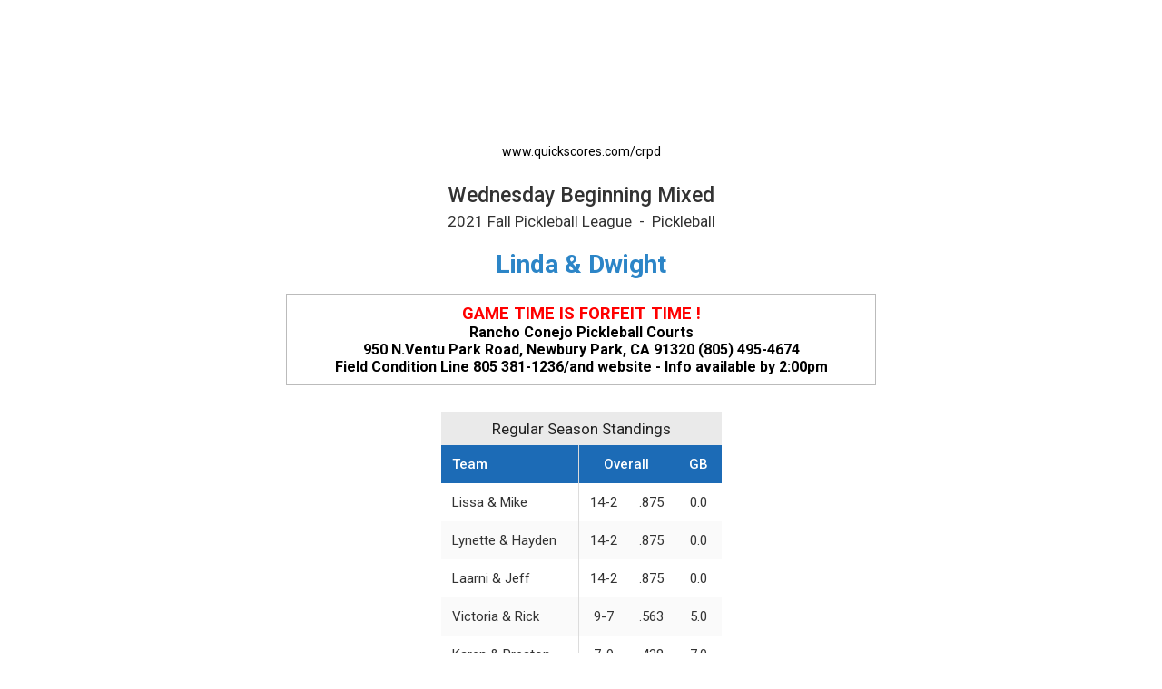

--- FILE ---
content_type: text/html; charset=UTF-8
request_url: https://www.quickscores.com/Orgs/PrintSchedule.php?OrgDir=crpd&LeagueID=1195828&TeamID=10252710
body_size: 5081
content:
    <!DOCTYPE html>
    <head>
        <meta http-equiv="Content-Type" content="text/html; charset=UTF-8">
	    <title>Wednesday Beginning Mixed printable schedule - QuickScores.com</title>
	    <meta name="description" content="Online sports scheduling software for leagues and tournaments and administrative tool for sports league administrators.">
	    <meta name="viewport" content="width=device-width, initial-scale=1">
	    <meta name="accessibility-menu-enabled" content="0">
<!-- Global site tag (gtag.js) - Google Analytics -->
<!-- BQ Updated August 2023 with GA4 property tag -->
<script async src="https://www.googletagmanager.com/gtag/js?id=G-4KXSQ6V42H"></script>
<script>
	window.dataLayer = window.dataLayer || [];
	function gtag(){dataLayer.push(arguments);}

	gtag('js', new Date());
	gtag('config', 'G-4KXSQ6V42H', {
		'content_group' : 'crpd',
		'OrgGroup' : '',
		'OrgDir' : 'crpd'
	});
</script>	            <link rel="stylesheet" href="/public/assets/css/app-build.1752650862.css">
	    <link rel="stylesheet" href="/css/printer.1767929907.css">
	    <link rel="stylesheet" href="/css/main-temp.1767929907.css"><!-- Temporary css file -->
	    
	    <!-- Load jQuery and jQuery-ui from Google CDN, if that fails load from local  -->
        <script src="https://code.jquery.com/jquery-3.6.0.min.js" integrity="sha256-/xUj+3OJU5yExlq6GSYGSHk7tPXikynS7ogEvDej/m4=" crossorigin="anonymous"></script>
	    <script src="https://code.jquery.com/ui/1.12.1/jquery-ui.min.js" crossorigin="anonymous" integrity="sha256-VazP97ZCwtekAsvgPBSUwPFKdrwD3unUfSGVYrahUqU="></script>
	    <script type="text/javascript">
		    window.jQuery || document.write('<script src="/includes/vendor/jquery-3.5.1.min.js" type="text/javascript"><\/script>');
		    window.jQuery.ui || document.write('<script src="/includes/jquery-ui-1.12.1/jquery-ui.min.js" type="text/javascript"><\/script>');
	    </script>
	    <script src="/includes/jquery-ui-autocomplete-html.js" type="text/javascript"></script>
	    
	    <link rel="stylesheet" type="text/css" href="/includes/jquery-ui-1.12.1/jquery-ui.min.1705995136.css">
	    <link rel="stylesheet" type="text/css" href="/includes/jquery-custom.1705995136.css">

	    <!--<script src="/includes/vendor/jquery.matchHeight-min.js" type="text/javascript"></script>-->
        <script src="/includes/vendor/modernizr-2.6.2.min.js" type="text/javascript"></script>
        <script src="/includes/main.1705995136.js" type="text/javascript"></script>
                <!--	    New Tooltipster-->
	    <link rel="stylesheet" type="text/css" href="/includes/Tooltipster4.0/tooltipster-master/dist/css/tooltipster.bundle.min.1705995131.css"/>
	    <link rel="stylesheet" type="text/css" href="/includes/Tooltipster4.0/tooltipster-master/dist/css/plugins/tooltipster/sideTip/themes/tooltipster-sideTip-light.min.1705995131.css"/>
	    <link rel="stylesheet" type="text/css" href="/includes/Tooltipster4.0/tooltipster-master/dist/css/plugins/tooltipster/sideTip/themes/tooltipster-sideTip-light.QSCustom.1705995131.css"/>
	    <link rel="stylesheet" type="text/css" href="/includes/Tooltipster4.0/tooltipster-master/dist/css/plugins/tooltipster/sideTip/themes/tooltipster-sideTip-light.QSCustomValidate.1705995131.css"/>
	    <script type="text/javascript" src="/includes/Tooltipster4.0/tooltipster-master/dist/js/tooltipster.bundle.min.js"></script>

	    <link rel="apple-touch-icon" sizes="57x57" href="/apple-touch-icon-57x57.png?v=qs062016">
	    <link rel="apple-touch-icon" sizes="60x60" href="/apple-touch-icon-60x60.png?v=qs062016">
	    <link rel="apple-touch-icon" sizes="72x72" href="/apple-touch-icon-72x72.png?v=qs062016">
	    <link rel="apple-touch-icon" sizes="76x76" href="/apple-touch-icon-76x76.png?v=qs062016">
	    <link rel="apple-touch-icon" sizes="114x114" href="/apple-touch-icon-114x114.png?v=qs062016">
	    <link rel="apple-touch-icon" sizes="120x120" href="/apple-touch-icon-120x120.png?v=qs062016">
	    <link rel="apple-touch-icon" sizes="144x144" href="/apple-touch-icon-144x144.png?v=qs062016">
	    <link rel="apple-touch-icon" sizes="152x152" href="/apple-touch-icon-152x152.png?v=qs062016">
	    <link rel="apple-touch-icon" sizes="180x180" href="/apple-touch-icon-180x180.png?v=qs062016">
	    <link rel="icon" type="image/png" href="/favicon-32x32.png?v=qs062016" sizes="32x32">
	    <link rel="icon" type="image/png" href="/android-chrome-192x192.png?v=qs062016" sizes="192x192">
	    <link rel="icon" type="image/png" href="/favicon-96x96.png?v=qs062016" sizes="96x96">
	    <link rel="icon" type="image/png" href="/favicon-16x16.png?v=qs062016" sizes="16x16">
	    <link rel="manifest" href="/manifest.json?v=qs062016">
	    <link rel="mask-icon" href="/safari-pinned-tab.svg?v=qs062016" color="#5bbad5">
	    <link rel="shortcut icon" href="/favicon.ico?v=qs062016">
	    <meta name="apple-mobile-web-app-title" content="QuickScores">
	    <meta name="application-name" content="QuickScores">
	    <meta name="msapplication-TileColor" content="#2b5797">
	    <meta name="msapplication-TileImage" content="/mstile-144x144.png?v=qs062016">
	    <meta name="theme-color" content="#ffffff">
        <link rel="stylesheet" href="/public/assets/css/Orgs/Menu/OrgsNavTopMenu.1767929907.css">
        <link rel="stylesheet" href="https://cdnjs.cloudflare.com/ajax/libs/font-awesome/6.4.2/css/all.min.css" integrity="sha512-z3gLpd7yknf1YoNbCzqRKc4qyor8gaKU1qmn+CShxbuBusANI9QpRohGBreCFkKxLhei6S9CQXFEbbKuqLg0DA==" crossorigin="anonymous" referrerpolicy="no-referrer" />
        <link rel="stylesheet" href="https://cdn.datatables.net/2.0.8/css/dataTables.dataTables.css">
<link rel="stylesheet" href="https://cdn.datatables.net/responsive/3.0.2/css/responsive.dataTables.css">
<link rel="stylesheet" href="/public/assets/css/PageComponents/HelpDrawerBase.1767929907.css">
<link rel="stylesheet" href="/public/assets/css/PageComponents/HelpDrawer.1767929907.css">
<link rel="stylesheet" href="/public/assets/css/PageComponents/HelpVideos/VideosList.1767929907.css">
<link rel="stylesheet" href="/public/assets/css/PageComponents/HelpVideos/FaqsList.1767929907.css">
<link rel="stylesheet" href="/public/assets/css/PageComponents/HelpVideos/DocsList.1767929907.css">
<link rel="stylesheet" href="/public/assets/css/PageComponents/HelpVideos/QuickTipsList.1767929907.css">
<style> .grecaptcha-badge { visibility: hidden; } </style>	<script src="https://www.google.com/recaptcha/api.js?render=6LdtuqgUAAAAAPMNb225nn76u4Z3cxbGtvtQral4"></script>
	<script type="text/javascript">
		var AllowSubmit = false;
		var FormPresent = false;
		
		jQuery(document).ready(function() {
			// For each form on the page with a captcha field, prevent submission until v3 token is received
			jQuery('form').has('#CaptchaV3Token').each(function ()
				{
				FormPresent = true;
				
				jQuery(this).on('submit', function (event)
					{
					if (!AllowSubmit) event.preventDefault();
					});
				}); // end each form
	
			
			if (FormPresent)
				{
				// reCaptcha magic
				grecaptcha.ready(() => {
					// Execute reCAPTCHAv3 magic and save the response token from Google
					grecaptcha.execute('6LdtuqgUAAAAAPMNb225nn76u4Z3cxbGtvtQral4', {action: 'read'}).then(function (token) {
						// Save captcha token, used in secondary verification on submit
						jQuery('#CaptchaV3Token').val(token);
	
						// Verify token immediately to prevent timeout
						jQuery.post({
							url: '/_VerifyCaptchaV3Token.php',
							data: {
								'Token': token,
								'Action': 'read',
								'IPAddress': '18.225.209.225',
								'OrgDir': 'crpd',
								'ContactID': '',
							},
							success: function (status) {
								if (status !== 'PASS')
									{
									// Hide the CaptchaV3 badge
									jQuery('.grecaptcha-badge').css('visibility', 'hidden');
	
									// If user didn't pass CaptchaV3, execute the reCAPTCHAv2 checkbox as a fallback test
									grecaptcha.render('reCaptchaV2box', {'sitekey': '6LcDdKoUAAAAAMW6NTIbyQ8WDcX-XYcAuLxf-gc5'});
									}
							
								AllowSubmit = true;
							},
							error: function () {
								//alert('Sorry, your request failed');
							}
						});
	
	
					});
				}); // end grecaptcha
				}
		}); // end document ready
	</script>
	
<script type="text/javascript">
	var TooltipOptions = {
		theme: ['tooltipster-light', 'tooltipster-light-customized'],
		trigger: 'custom',
		triggerOpen: {
			mouseenter: true,
			touchstart: true
		},
		triggerClose: {
			mouseleave: true,
			scroll: true,
			tap: true
		},
		side: ["top","bottom","right","left"],
		minWidth: 100,
		maxWidth: 300,
		contentAsHTML: true,
		repositionOnScroll: true,
		viewportAware: true
	};
	
	jQuery(document).ready(function () {
		// For tooltip
		jQuery('.tooltip').tooltipster(TooltipOptions);
	});
	
</script>    </head>
	    <body class="clearfix Printer" style="">
        <div class="qs-body-wrapper">
            <div class="qs-body-container">
	    <!--[if lt IE 8]>
	    <p class="browsehappy">You are using an <strong>outdated</strong> browser. Please <a href="http://browsehappy.com/">upgrade your browser</a> to improve your experience.</p>
	    <![endif]-->
	    
	    
<style type="text/css">
	html {
		font-size: 62.5% !important;
	}
</style>

<script type="text/javascript">
	// Print Schedule should never be in iFrame
	// Break out of frame if needed. Detected by comparing page/window top locations
	if (window.location !== window.top.location)
		{
		window.top.location = window.location;
		}
</script>

<div class=""><div id="HeaderLogo"><a href="ResultsDisplay.php?OrgDir=crpd&amp;LeagueID=1195828" id="ScheduleBackLink" alt="Header logo" title="Go to color version of full schedule">&nbsp;&nbsp;&nbsp;&nbsp;<img src="https://www.quickscores.com/Logos/crpd_CRPD_Pictorial_White.png" style="" alt="Header logo" title="Go to color version of full schedule">&nbsp;&nbsp;&nbsp;&nbsp;</a><p class="header">www.quickscores.com/crpd</p></div><p class="leaguetitle1 notranslate">Wednesday Beginning Mixed</p>
      <p class="leaguetitle2">2021 Fall Pickleball League&nbsp; - &nbsp;Pickleball</p><h1 style="margin-bottom: 5px;">Linda &amp; Dwight</h1><p class="header"></p></div><div class="leaguemsg width650"><div>
<div><span style="font-size: 14pt; color: #ff0000;"><strong>GAME TIME IS FORFEIT TIME !</strong></span></div>
<div><span><strong>Rancho Conejo Pickleball Courts</strong></span></div>
<div><strong>950 N.Ventu Park Road, Newbury Park, CA 91320 (805) 495-4674</strong></div>
<div><strong><span>Field Condition Line 805 381-1236/and website&nbsp;- Info available by 2:00pm</span></strong></div>
</div></div><style>
	.hideTeamClass  {
		background-color: #ffdddd !important;
	}
</style>

<table class="standings-module "><tr><td colspan="4" class="SectionHeader">Regular Season Standings</td></tr><tr class="tTitle"><td class="team-cell align-left">Team</td><td colspan="2">Overall</td><td class="">GB</td></tr><tr class="">    <td class="team-cell notranslate">        <a href="PrintSchedule.php?OrgDir=crpd&amp;LeagueID=1195828&amp;TeamID=10252708" title="Click for this team's schedule">Lissa &amp; Mike</a>	  </td><td class="grouped-left">14-2</td><td class="grouped-right">.875</td><td class="">0.0</td></tr><tr class="">    <td class="team-cell notranslate">        <a href="PrintSchedule.php?OrgDir=crpd&amp;LeagueID=1195828&amp;TeamID=10252705" title="Click for this team's schedule">Lynette &amp; Hayden</a>	  </td><td class="grouped-left">14-2</td><td class="grouped-right">.875</td><td class="">0.0</td></tr><tr class="">    <td class="team-cell notranslate">        <a href="PrintSchedule.php?OrgDir=crpd&amp;LeagueID=1195828&amp;TeamID=10252704" title="Click for this team's schedule">Laarni &amp; Jeff</a>	  </td><td class="grouped-left">14-2</td><td class="grouped-right">.875</td><td class="">0.0</td></tr><tr class="">    <td class="team-cell notranslate">        <a href="PrintSchedule.php?OrgDir=crpd&amp;LeagueID=1195828&amp;TeamID=10252711" title="Click for this team's schedule">Victoria &amp; Rick</a>	  </td><td class="grouped-left">9-7</td><td class="grouped-right">.563</td><td class="">5.0</td></tr><tr class="">    <td class="team-cell notranslate">        <a href="PrintSchedule.php?OrgDir=crpd&amp;LeagueID=1195828&amp;TeamID=10252707" title="Click for this team's schedule">Karen &amp; Preston</a>	  </td><td class="grouped-left">7-9</td><td class="grouped-right">.438</td><td class="">7.0</td></tr><tr class="">    <td class="team-cell notranslate">        <a href="PrintSchedule.php?OrgDir=crpd&amp;LeagueID=1195828&amp;TeamID=10252709" title="Click for this team's schedule">Julie &amp; Kerry</a>	  </td><td class="grouped-left">3-13</td><td class="grouped-right">.188</td><td class="">11.0</td></tr><tr class="">    <td class="team-cell notranslate">        <a href="PrintSchedule.php?OrgDir=crpd&amp;LeagueID=1195828&amp;TeamID=10252706" title="Click for this team's schedule">Cathie &amp; Samantha</a>	  </td><td class="grouped-left">3-13</td><td class="grouped-right">.188</td><td class="">11.0</td></tr><tr class="">    <td class="team-cell notranslate">        <a href="PrintSchedule.php?OrgDir=crpd&amp;LeagueID=1195828&amp;TeamID=10252710" title="Click for this team's schedule">Linda &amp; Dwight</a>	  </td><td class="grouped-left">0-16</td><td class="grouped-right">.000</td><td class="">14.0</td></tr><tr>
				<td class="table-mod-desc tb-legend" colspan="4"><span><a href="Help_TieBreakers.php?OrgDir=crpd#games-back"   title="Click for an explanation">GB = Games Back</a></span></td>
			  </tr></table>
		<p class="align-center mobile-only">
			<a onclick="ToggleTiebreakers(this)" class="btn secondary-btn">View Full Standings</a>
		</p>

		<div style="height: 5px; font-size: 5px;">&nbsp;</div>
		
<script type="text/javascript">

	function ToggleOverride(overrideStatus)
		{
		// Toggle the disabled status on the Override checkboxes
		$('input[id^="OverrideRank"]').prop('disabled', !overrideStatus);
		}


	// Show/Hide tiebreaker columns in Standings
	function ToggleTiebreakers(toggleBtn)
		{
		btn = $(toggleBtn);

		if (btn.html() == 'View Full Standings')
			{
			btn.html('View Basic Standings');
			$('.tb-cell').css('display', 'table-cell');
			}
		else
			{
			btn.html('View Full Standings');
			$('.tb-cell').css('display', 'none');
			}
		}

	function toggleHideStanding(id)
		{
		// var isChecked = $('#' + id).is(':checked');
		if ($('#HideStanding_' + id).is(':checked'))
			{
			$('#HideStanding_' + id).closest('tr').addClass('hideTeamClass');
			}
		else
			{
			$('#HideStanding_' + id).closest('tr').removeClass('hideTeamClass');

			}
		}

</script>	<table class="PrintRegSeason block-center marginTop2" cellpadding="0" cellspacing="0">
		<tr><td colspan="12" class="SectionHeader border-top border-left border-right">Regular Season Schedule &amp; Results</td></tr>		<tr class="border-top align-left">
			<th>Week</th>
			<th>Date</th>
			<th>Time</th><th>Location</th><th colspan="4">&nbsp;Home&nbsp;</th><th colspan="4">&nbsp;Away&nbsp;</th>		</tr>
					<tr class="border-top align-left">
				<td>Week 1</td><td>Wed 9/15/21</td><td>6:30 PM</td><td><span class="">Rancho Conejo Pickleball Court #7</span></td><td>
						<a href="PrintSchedule.php?OrgDir=crpd&LeagueID=1195828&TeamID=10252710" title="Click for this team's schedule" class="">
							Linda &amp; Dwight
						</a>
					  </td><td>2</td><td>0</td><td>&nbsp;</td><td>
						<a href="PrintSchedule.php?OrgDir=crpd&LeagueID=1195828&TeamID=10252708" title="Click for this team's schedule" class="bolder">
							Lissa &amp; Mike
						</a>
					  </td><td><b>15</b></td><td><b>15</b></td><td>&nbsp;</td>			</tr>
						<tr class=" align-left">
				<td>&nbsp;</td><td>Wed 9/15/21</td><td>7:15 PM</td><td><span class="">Rancho Conejo Pickleball Court #10</span></td><td>
						<a href="PrintSchedule.php?OrgDir=crpd&LeagueID=1195828&TeamID=10252710" title="Click for this team's schedule" class="">
							Linda &amp; Dwight
						</a>
					  </td><td>4</td><td>11</td><td>&nbsp;</td><td>
						<a href="PrintSchedule.php?OrgDir=crpd&LeagueID=1195828&TeamID=10252704" title="Click for this team's schedule" class="bolder">
							Laarni &amp; Jeff
						</a>
					  </td><td><b>15</b></td><td><b>15</b></td><td>&nbsp;</td>			</tr>
						<tr class="border-top align-left">
				<td>Week 2</td><td>Wed 9/22/21</td><td>6:30 PM</td><td><span class="">Rancho Conejo Pickleball Court #10</span></td><td>
						<a href="PrintSchedule.php?OrgDir=crpd&LeagueID=1195828&TeamID=10252705" title="Click for this team's schedule" class="bolder">
							Lynette &amp; Hayden
						</a>
					  </td><td><b>15</b></td><td><b>15</b></td><td>&nbsp;</td><td>
						<a href="PrintSchedule.php?OrgDir=crpd&LeagueID=1195828&TeamID=10252710" title="Click for this team's schedule" class="">
							Linda &amp; Dwight
						</a>
					  </td><td>4</td><td>1</td><td>&nbsp;</td>			</tr>
						<tr class=" align-left">
				<td>&nbsp;</td><td>Wed 9/22/21</td><td>7:15 PM</td><td><span class="">Rancho Conejo Pickleball Court #9</span></td><td>
						<a href="PrintSchedule.php?OrgDir=crpd&LeagueID=1195828&TeamID=10252710" title="Click for this team's schedule" class="">
							Linda &amp; Dwight
						</a>
					  </td><td>7</td><td>5</td><td>&nbsp;</td><td>
						<a href="PrintSchedule.php?OrgDir=crpd&LeagueID=1195828&TeamID=10252706" title="Click for this team's schedule" class="bolder">
							Cathie &amp; Samantha
						</a>
					  </td><td><b>15</b></td><td><b>15</b></td><td>&nbsp;</td>			</tr>
						<tr class="border-top align-left">
				<td>Week 3</td><td>Wed 9/29/21</td><td>6:30 PM</td><td><span class="">Rancho Conejo Pickleball Court #7</span></td><td>
						<a href="PrintSchedule.php?OrgDir=crpd&LeagueID=1195828&TeamID=10252709" title="Click for this team's schedule" class="bolder">
							Julie &amp; Kerry
						</a>
					  </td><td><b>15</b></td><td><b>15</b></td><td>&nbsp;</td><td>
						<a href="PrintSchedule.php?OrgDir=crpd&LeagueID=1195828&TeamID=10252710" title="Click for this team's schedule" class="">
							Linda &amp; Dwight
						</a>
					  </td><td>7</td><td>5</td><td>&nbsp;</td>			</tr>
						<tr class=" align-left">
				<td>&nbsp;</td><td>Wed 9/29/21</td><td>7:15 PM</td><td><span class="">Rancho Conejo Pickleball Court #7</span></td><td>
						<a href="PrintSchedule.php?OrgDir=crpd&LeagueID=1195828&TeamID=10252711" title="Click for this team's schedule" class="bolder">
							Victoria &amp; Rick
						</a>
					  </td><td><b>15</b></td><td><b>15</b></td><td>&nbsp;</td><td>
						<a href="PrintSchedule.php?OrgDir=crpd&LeagueID=1195828&TeamID=10252710" title="Click for this team's schedule" class="">
							Linda &amp; Dwight
						</a>
					  </td><td>0</td><td>4</td><td>&nbsp;</td>			</tr>
						<tr class="border-top align-left">
				<td>Week 4</td><td>Wed 10/6/21</td><td>6:30 PM</td><td><span class="">Rancho Conejo Pickleball Court #8</span></td><td>
						<a href="PrintSchedule.php?OrgDir=crpd&LeagueID=1195828&TeamID=10252704" title="Click for this team's schedule" class="bolder">
							Laarni &amp; Jeff
						</a>
					  </td><td><b>15</b></td><td><b>15</b></td><td>&nbsp;</td><td>
						<a href="PrintSchedule.php?OrgDir=crpd&LeagueID=1195828&TeamID=10252710" title="Click for this team's schedule" class="">
							Linda &amp; Dwight
						</a>
					  </td><td>2</td><td>1</td><td>&nbsp;</td>			</tr>
						<tr class=" align-left">
				<td>&nbsp;</td><td>Wed 10/6/21</td><td>7:15 PM</td><td><span class="">Rancho Conejo Pickleball Court #8</span></td><td>
						<a href="PrintSchedule.php?OrgDir=crpd&LeagueID=1195828&TeamID=10252707" title="Click for this team's schedule" class="bolder">
							Karen &amp; Preston
						</a>
					  </td><td><b>15</b></td><td><b>15</b></td><td>&nbsp;</td><td>
						<a href="PrintSchedule.php?OrgDir=crpd&LeagueID=1195828&TeamID=10252710" title="Click for this team's schedule" class="">
							Linda &amp; Dwight
						</a>
					  </td><td>5</td><td>5</td><td>&nbsp;</td>			</tr>
						<tr class="border-top align-left">
				<td>Week 5</td><td>Wed 10/13/21</td><td>6:30 PM</td><td><span class="">Rancho Conejo Pickleball Court #9</span></td><td>
						<a href="PrintSchedule.php?OrgDir=crpd&LeagueID=1195828&TeamID=10252708" title="Click for this team's schedule" class="bolder">
							Lissa &amp; Mike
						</a>
					  </td><td><b>15</b></td><td><b>15</b></td><td>&nbsp;</td><td>
						<a href="PrintSchedule.php?OrgDir=crpd&LeagueID=1195828&TeamID=10252710" title="Click for this team's schedule" class="">
							Linda &amp; Dwight
						</a>
					  </td><td>4</td><td>3</td><td>&nbsp;</td>			</tr>
						<tr class=" align-left">
				<td>&nbsp;</td><td>Wed 10/13/21</td><td>7:15 PM</td><td><span class="">Rancho Conejo Pickleball Court #8</span></td><td>
						<a href="PrintSchedule.php?OrgDir=crpd&LeagueID=1195828&TeamID=10252710" title="Click for this team's schedule" class="">
							Linda &amp; Dwight
						</a>
					  </td><td>4</td><td>3</td><td>&nbsp;</td><td>
						<a href="PrintSchedule.php?OrgDir=crpd&LeagueID=1195828&TeamID=10252705" title="Click for this team's schedule" class="bolder">
							Lynette &amp; Hayden
						</a>
					  </td><td><b>15</b></td><td><b>15</b></td><td>&nbsp;</td>			</tr>
			<tr class="border-top  align-left"><td>Week 6</td><td>Wed 10/20/21</td><td class="wrap-line" colspan="10"><b>No Games</b></td></tr>			<tr class="border-top align-left">
				<td>Week 7</td><td>Wed 10/27/21</td><td>6:30 PM</td><td><span class="">Rancho Conejo Pickleball Court #8</span></td><td>
						<a href="PrintSchedule.php?OrgDir=crpd&LeagueID=1195828&TeamID=10252706" title="Click for this team's schedule" class="bolder">
							Cathie &amp; Samantha
						</a>
					  </td><td><b>15</b></td><td><b>15</b></td><td>&nbsp;</td><td>
						<a href="PrintSchedule.php?OrgDir=crpd&LeagueID=1195828&TeamID=10252710" title="Click for this team's schedule" class="">
							Linda &amp; Dwight
						</a>
					  </td><td>8</td><td>3</td><td>&nbsp;</td>			</tr>
						<tr class=" align-left">
				<td>&nbsp;</td><td>Wed 10/27/21</td><td>7:15 PM</td><td><span class="">Rancho Conejo Pickleball Court #8</span></td><td>
						<a href="PrintSchedule.php?OrgDir=crpd&LeagueID=1195828&TeamID=10252710" title="Click for this team's schedule" class="">
							Linda &amp; Dwight
						</a>
					  </td><td>3</td><td>5</td><td>&nbsp;</td><td>
						<a href="PrintSchedule.php?OrgDir=crpd&LeagueID=1195828&TeamID=10252709" title="Click for this team's schedule" class="bolder">
							Julie &amp; Kerry
						</a>
					  </td><td><b>15</b></td><td><b>15</b></td><td>&nbsp;</td>			</tr>
						<tr class="border-top align-left">
				<td>Week 8</td><td>Wed 11/3/21</td><td>6:30 PM</td><td><span class="">Rancho Conejo Pickleball Court #10</span></td><td>
						<a href="PrintSchedule.php?OrgDir=crpd&LeagueID=1195828&TeamID=10252710" title="Click for this team's schedule" class="">
							Linda &amp; Dwight
						</a>
					  </td><td>5</td><td>12</td><td>&nbsp;</td><td>
						<a href="PrintSchedule.php?OrgDir=crpd&LeagueID=1195828&TeamID=10252707" title="Click for this team's schedule" class="bolder">
							Karen &amp; Preston
						</a>
					  </td><td><b>15</b></td><td><b>15</b></td><td>&nbsp;</td>			</tr>
						<tr class=" align-left">
				<td>&nbsp;</td><td>Wed 11/3/21</td><td>7:15 PM</td><td><span class="">Rancho Conejo Pickleball Court #9</span></td><td>
						<a href="PrintSchedule.php?OrgDir=crpd&LeagueID=1195828&TeamID=10252710" title="Click for this team's schedule" class="">
							Linda &amp; Dwight
						</a>
					  </td><td>6</td><td>8</td><td>&nbsp;</td><td>
						<a href="PrintSchedule.php?OrgDir=crpd&LeagueID=1195828&TeamID=10252711" title="Click for this team's schedule" class="bolder">
							Victoria &amp; Rick
						</a>
					  </td><td><b>15</b></td><td><b>15</b></td><td>&nbsp;</td>			</tr>
						<tr class="border-top align-left">
				<td>Week 9</td><td>Wed 11/10/21</td><td>6:30 PM</td><td><span class="">Rancho Conejo Pickleball Court #8</span></td><td>
						<a href="PrintSchedule.php?OrgDir=crpd&LeagueID=1195828&TeamID=10252708" title="Click for this team's schedule" class="bolder">
							Lissa &amp; Mike
						</a>
					  </td><td><b>15</b></td><td><b>15</b></td><td>&nbsp;</td><td>
						<a href="PrintSchedule.php?OrgDir=crpd&LeagueID=1195828&TeamID=10252710" title="Click for this team's schedule" class="">
							Linda &amp; Dwight
						</a>
					  </td><td>0</td><td>0</td><td>&nbsp;</td>			</tr>
						<tr class=" align-left">
				<td>&nbsp;</td><td>Wed 11/10/21</td><td>7:15 PM</td><td><span class="">Rancho Conejo Pickleball Court #7</span></td><td>
						<a href="PrintSchedule.php?OrgDir=crpd&LeagueID=1195828&TeamID=10252710" title="Click for this team's schedule" class="">
							Linda &amp; Dwight
						</a>
					  </td><td>2</td><td>5</td><td>&nbsp;</td><td>
						<a href="PrintSchedule.php?OrgDir=crpd&LeagueID=1195828&TeamID=10252704" title="Click for this team's schedule" class="bolder">
							Laarni &amp; Jeff
						</a>
					  </td><td><b>15</b></td><td><b>15</b></td><td>&nbsp;</td>			</tr>
					<tr><td colspan="12" class="GameTopBorder">&nbsp;</td></tr>  <!-- Spacer row with top border -->				
	</table>
		<div class="margin1 posRelative" style="">
	<div style="">
		<a href="/home" id="PrintScheduleFooter">
			<img src="/images/QuickScores-Logo-251x120.png" alt="Schedules By QuickScores.com">
		</a>
	</div>
	</div>
</body></html>

--- FILE ---
content_type: text/html; charset=utf-8
request_url: https://www.google.com/recaptcha/api2/anchor?ar=1&k=6LdtuqgUAAAAAPMNb225nn76u4Z3cxbGtvtQral4&co=aHR0cHM6Ly93d3cucXVpY2tzY29yZXMuY29tOjQ0Mw..&hl=en&v=PoyoqOPhxBO7pBk68S4YbpHZ&size=invisible&anchor-ms=20000&execute-ms=30000&cb=2mkw9ce7ocsl
body_size: 48754
content:
<!DOCTYPE HTML><html dir="ltr" lang="en"><head><meta http-equiv="Content-Type" content="text/html; charset=UTF-8">
<meta http-equiv="X-UA-Compatible" content="IE=edge">
<title>reCAPTCHA</title>
<style type="text/css">
/* cyrillic-ext */
@font-face {
  font-family: 'Roboto';
  font-style: normal;
  font-weight: 400;
  font-stretch: 100%;
  src: url(//fonts.gstatic.com/s/roboto/v48/KFO7CnqEu92Fr1ME7kSn66aGLdTylUAMa3GUBHMdazTgWw.woff2) format('woff2');
  unicode-range: U+0460-052F, U+1C80-1C8A, U+20B4, U+2DE0-2DFF, U+A640-A69F, U+FE2E-FE2F;
}
/* cyrillic */
@font-face {
  font-family: 'Roboto';
  font-style: normal;
  font-weight: 400;
  font-stretch: 100%;
  src: url(//fonts.gstatic.com/s/roboto/v48/KFO7CnqEu92Fr1ME7kSn66aGLdTylUAMa3iUBHMdazTgWw.woff2) format('woff2');
  unicode-range: U+0301, U+0400-045F, U+0490-0491, U+04B0-04B1, U+2116;
}
/* greek-ext */
@font-face {
  font-family: 'Roboto';
  font-style: normal;
  font-weight: 400;
  font-stretch: 100%;
  src: url(//fonts.gstatic.com/s/roboto/v48/KFO7CnqEu92Fr1ME7kSn66aGLdTylUAMa3CUBHMdazTgWw.woff2) format('woff2');
  unicode-range: U+1F00-1FFF;
}
/* greek */
@font-face {
  font-family: 'Roboto';
  font-style: normal;
  font-weight: 400;
  font-stretch: 100%;
  src: url(//fonts.gstatic.com/s/roboto/v48/KFO7CnqEu92Fr1ME7kSn66aGLdTylUAMa3-UBHMdazTgWw.woff2) format('woff2');
  unicode-range: U+0370-0377, U+037A-037F, U+0384-038A, U+038C, U+038E-03A1, U+03A3-03FF;
}
/* math */
@font-face {
  font-family: 'Roboto';
  font-style: normal;
  font-weight: 400;
  font-stretch: 100%;
  src: url(//fonts.gstatic.com/s/roboto/v48/KFO7CnqEu92Fr1ME7kSn66aGLdTylUAMawCUBHMdazTgWw.woff2) format('woff2');
  unicode-range: U+0302-0303, U+0305, U+0307-0308, U+0310, U+0312, U+0315, U+031A, U+0326-0327, U+032C, U+032F-0330, U+0332-0333, U+0338, U+033A, U+0346, U+034D, U+0391-03A1, U+03A3-03A9, U+03B1-03C9, U+03D1, U+03D5-03D6, U+03F0-03F1, U+03F4-03F5, U+2016-2017, U+2034-2038, U+203C, U+2040, U+2043, U+2047, U+2050, U+2057, U+205F, U+2070-2071, U+2074-208E, U+2090-209C, U+20D0-20DC, U+20E1, U+20E5-20EF, U+2100-2112, U+2114-2115, U+2117-2121, U+2123-214F, U+2190, U+2192, U+2194-21AE, U+21B0-21E5, U+21F1-21F2, U+21F4-2211, U+2213-2214, U+2216-22FF, U+2308-230B, U+2310, U+2319, U+231C-2321, U+2336-237A, U+237C, U+2395, U+239B-23B7, U+23D0, U+23DC-23E1, U+2474-2475, U+25AF, U+25B3, U+25B7, U+25BD, U+25C1, U+25CA, U+25CC, U+25FB, U+266D-266F, U+27C0-27FF, U+2900-2AFF, U+2B0E-2B11, U+2B30-2B4C, U+2BFE, U+3030, U+FF5B, U+FF5D, U+1D400-1D7FF, U+1EE00-1EEFF;
}
/* symbols */
@font-face {
  font-family: 'Roboto';
  font-style: normal;
  font-weight: 400;
  font-stretch: 100%;
  src: url(//fonts.gstatic.com/s/roboto/v48/KFO7CnqEu92Fr1ME7kSn66aGLdTylUAMaxKUBHMdazTgWw.woff2) format('woff2');
  unicode-range: U+0001-000C, U+000E-001F, U+007F-009F, U+20DD-20E0, U+20E2-20E4, U+2150-218F, U+2190, U+2192, U+2194-2199, U+21AF, U+21E6-21F0, U+21F3, U+2218-2219, U+2299, U+22C4-22C6, U+2300-243F, U+2440-244A, U+2460-24FF, U+25A0-27BF, U+2800-28FF, U+2921-2922, U+2981, U+29BF, U+29EB, U+2B00-2BFF, U+4DC0-4DFF, U+FFF9-FFFB, U+10140-1018E, U+10190-1019C, U+101A0, U+101D0-101FD, U+102E0-102FB, U+10E60-10E7E, U+1D2C0-1D2D3, U+1D2E0-1D37F, U+1F000-1F0FF, U+1F100-1F1AD, U+1F1E6-1F1FF, U+1F30D-1F30F, U+1F315, U+1F31C, U+1F31E, U+1F320-1F32C, U+1F336, U+1F378, U+1F37D, U+1F382, U+1F393-1F39F, U+1F3A7-1F3A8, U+1F3AC-1F3AF, U+1F3C2, U+1F3C4-1F3C6, U+1F3CA-1F3CE, U+1F3D4-1F3E0, U+1F3ED, U+1F3F1-1F3F3, U+1F3F5-1F3F7, U+1F408, U+1F415, U+1F41F, U+1F426, U+1F43F, U+1F441-1F442, U+1F444, U+1F446-1F449, U+1F44C-1F44E, U+1F453, U+1F46A, U+1F47D, U+1F4A3, U+1F4B0, U+1F4B3, U+1F4B9, U+1F4BB, U+1F4BF, U+1F4C8-1F4CB, U+1F4D6, U+1F4DA, U+1F4DF, U+1F4E3-1F4E6, U+1F4EA-1F4ED, U+1F4F7, U+1F4F9-1F4FB, U+1F4FD-1F4FE, U+1F503, U+1F507-1F50B, U+1F50D, U+1F512-1F513, U+1F53E-1F54A, U+1F54F-1F5FA, U+1F610, U+1F650-1F67F, U+1F687, U+1F68D, U+1F691, U+1F694, U+1F698, U+1F6AD, U+1F6B2, U+1F6B9-1F6BA, U+1F6BC, U+1F6C6-1F6CF, U+1F6D3-1F6D7, U+1F6E0-1F6EA, U+1F6F0-1F6F3, U+1F6F7-1F6FC, U+1F700-1F7FF, U+1F800-1F80B, U+1F810-1F847, U+1F850-1F859, U+1F860-1F887, U+1F890-1F8AD, U+1F8B0-1F8BB, U+1F8C0-1F8C1, U+1F900-1F90B, U+1F93B, U+1F946, U+1F984, U+1F996, U+1F9E9, U+1FA00-1FA6F, U+1FA70-1FA7C, U+1FA80-1FA89, U+1FA8F-1FAC6, U+1FACE-1FADC, U+1FADF-1FAE9, U+1FAF0-1FAF8, U+1FB00-1FBFF;
}
/* vietnamese */
@font-face {
  font-family: 'Roboto';
  font-style: normal;
  font-weight: 400;
  font-stretch: 100%;
  src: url(//fonts.gstatic.com/s/roboto/v48/KFO7CnqEu92Fr1ME7kSn66aGLdTylUAMa3OUBHMdazTgWw.woff2) format('woff2');
  unicode-range: U+0102-0103, U+0110-0111, U+0128-0129, U+0168-0169, U+01A0-01A1, U+01AF-01B0, U+0300-0301, U+0303-0304, U+0308-0309, U+0323, U+0329, U+1EA0-1EF9, U+20AB;
}
/* latin-ext */
@font-face {
  font-family: 'Roboto';
  font-style: normal;
  font-weight: 400;
  font-stretch: 100%;
  src: url(//fonts.gstatic.com/s/roboto/v48/KFO7CnqEu92Fr1ME7kSn66aGLdTylUAMa3KUBHMdazTgWw.woff2) format('woff2');
  unicode-range: U+0100-02BA, U+02BD-02C5, U+02C7-02CC, U+02CE-02D7, U+02DD-02FF, U+0304, U+0308, U+0329, U+1D00-1DBF, U+1E00-1E9F, U+1EF2-1EFF, U+2020, U+20A0-20AB, U+20AD-20C0, U+2113, U+2C60-2C7F, U+A720-A7FF;
}
/* latin */
@font-face {
  font-family: 'Roboto';
  font-style: normal;
  font-weight: 400;
  font-stretch: 100%;
  src: url(//fonts.gstatic.com/s/roboto/v48/KFO7CnqEu92Fr1ME7kSn66aGLdTylUAMa3yUBHMdazQ.woff2) format('woff2');
  unicode-range: U+0000-00FF, U+0131, U+0152-0153, U+02BB-02BC, U+02C6, U+02DA, U+02DC, U+0304, U+0308, U+0329, U+2000-206F, U+20AC, U+2122, U+2191, U+2193, U+2212, U+2215, U+FEFF, U+FFFD;
}
/* cyrillic-ext */
@font-face {
  font-family: 'Roboto';
  font-style: normal;
  font-weight: 500;
  font-stretch: 100%;
  src: url(//fonts.gstatic.com/s/roboto/v48/KFO7CnqEu92Fr1ME7kSn66aGLdTylUAMa3GUBHMdazTgWw.woff2) format('woff2');
  unicode-range: U+0460-052F, U+1C80-1C8A, U+20B4, U+2DE0-2DFF, U+A640-A69F, U+FE2E-FE2F;
}
/* cyrillic */
@font-face {
  font-family: 'Roboto';
  font-style: normal;
  font-weight: 500;
  font-stretch: 100%;
  src: url(//fonts.gstatic.com/s/roboto/v48/KFO7CnqEu92Fr1ME7kSn66aGLdTylUAMa3iUBHMdazTgWw.woff2) format('woff2');
  unicode-range: U+0301, U+0400-045F, U+0490-0491, U+04B0-04B1, U+2116;
}
/* greek-ext */
@font-face {
  font-family: 'Roboto';
  font-style: normal;
  font-weight: 500;
  font-stretch: 100%;
  src: url(//fonts.gstatic.com/s/roboto/v48/KFO7CnqEu92Fr1ME7kSn66aGLdTylUAMa3CUBHMdazTgWw.woff2) format('woff2');
  unicode-range: U+1F00-1FFF;
}
/* greek */
@font-face {
  font-family: 'Roboto';
  font-style: normal;
  font-weight: 500;
  font-stretch: 100%;
  src: url(//fonts.gstatic.com/s/roboto/v48/KFO7CnqEu92Fr1ME7kSn66aGLdTylUAMa3-UBHMdazTgWw.woff2) format('woff2');
  unicode-range: U+0370-0377, U+037A-037F, U+0384-038A, U+038C, U+038E-03A1, U+03A3-03FF;
}
/* math */
@font-face {
  font-family: 'Roboto';
  font-style: normal;
  font-weight: 500;
  font-stretch: 100%;
  src: url(//fonts.gstatic.com/s/roboto/v48/KFO7CnqEu92Fr1ME7kSn66aGLdTylUAMawCUBHMdazTgWw.woff2) format('woff2');
  unicode-range: U+0302-0303, U+0305, U+0307-0308, U+0310, U+0312, U+0315, U+031A, U+0326-0327, U+032C, U+032F-0330, U+0332-0333, U+0338, U+033A, U+0346, U+034D, U+0391-03A1, U+03A3-03A9, U+03B1-03C9, U+03D1, U+03D5-03D6, U+03F0-03F1, U+03F4-03F5, U+2016-2017, U+2034-2038, U+203C, U+2040, U+2043, U+2047, U+2050, U+2057, U+205F, U+2070-2071, U+2074-208E, U+2090-209C, U+20D0-20DC, U+20E1, U+20E5-20EF, U+2100-2112, U+2114-2115, U+2117-2121, U+2123-214F, U+2190, U+2192, U+2194-21AE, U+21B0-21E5, U+21F1-21F2, U+21F4-2211, U+2213-2214, U+2216-22FF, U+2308-230B, U+2310, U+2319, U+231C-2321, U+2336-237A, U+237C, U+2395, U+239B-23B7, U+23D0, U+23DC-23E1, U+2474-2475, U+25AF, U+25B3, U+25B7, U+25BD, U+25C1, U+25CA, U+25CC, U+25FB, U+266D-266F, U+27C0-27FF, U+2900-2AFF, U+2B0E-2B11, U+2B30-2B4C, U+2BFE, U+3030, U+FF5B, U+FF5D, U+1D400-1D7FF, U+1EE00-1EEFF;
}
/* symbols */
@font-face {
  font-family: 'Roboto';
  font-style: normal;
  font-weight: 500;
  font-stretch: 100%;
  src: url(//fonts.gstatic.com/s/roboto/v48/KFO7CnqEu92Fr1ME7kSn66aGLdTylUAMaxKUBHMdazTgWw.woff2) format('woff2');
  unicode-range: U+0001-000C, U+000E-001F, U+007F-009F, U+20DD-20E0, U+20E2-20E4, U+2150-218F, U+2190, U+2192, U+2194-2199, U+21AF, U+21E6-21F0, U+21F3, U+2218-2219, U+2299, U+22C4-22C6, U+2300-243F, U+2440-244A, U+2460-24FF, U+25A0-27BF, U+2800-28FF, U+2921-2922, U+2981, U+29BF, U+29EB, U+2B00-2BFF, U+4DC0-4DFF, U+FFF9-FFFB, U+10140-1018E, U+10190-1019C, U+101A0, U+101D0-101FD, U+102E0-102FB, U+10E60-10E7E, U+1D2C0-1D2D3, U+1D2E0-1D37F, U+1F000-1F0FF, U+1F100-1F1AD, U+1F1E6-1F1FF, U+1F30D-1F30F, U+1F315, U+1F31C, U+1F31E, U+1F320-1F32C, U+1F336, U+1F378, U+1F37D, U+1F382, U+1F393-1F39F, U+1F3A7-1F3A8, U+1F3AC-1F3AF, U+1F3C2, U+1F3C4-1F3C6, U+1F3CA-1F3CE, U+1F3D4-1F3E0, U+1F3ED, U+1F3F1-1F3F3, U+1F3F5-1F3F7, U+1F408, U+1F415, U+1F41F, U+1F426, U+1F43F, U+1F441-1F442, U+1F444, U+1F446-1F449, U+1F44C-1F44E, U+1F453, U+1F46A, U+1F47D, U+1F4A3, U+1F4B0, U+1F4B3, U+1F4B9, U+1F4BB, U+1F4BF, U+1F4C8-1F4CB, U+1F4D6, U+1F4DA, U+1F4DF, U+1F4E3-1F4E6, U+1F4EA-1F4ED, U+1F4F7, U+1F4F9-1F4FB, U+1F4FD-1F4FE, U+1F503, U+1F507-1F50B, U+1F50D, U+1F512-1F513, U+1F53E-1F54A, U+1F54F-1F5FA, U+1F610, U+1F650-1F67F, U+1F687, U+1F68D, U+1F691, U+1F694, U+1F698, U+1F6AD, U+1F6B2, U+1F6B9-1F6BA, U+1F6BC, U+1F6C6-1F6CF, U+1F6D3-1F6D7, U+1F6E0-1F6EA, U+1F6F0-1F6F3, U+1F6F7-1F6FC, U+1F700-1F7FF, U+1F800-1F80B, U+1F810-1F847, U+1F850-1F859, U+1F860-1F887, U+1F890-1F8AD, U+1F8B0-1F8BB, U+1F8C0-1F8C1, U+1F900-1F90B, U+1F93B, U+1F946, U+1F984, U+1F996, U+1F9E9, U+1FA00-1FA6F, U+1FA70-1FA7C, U+1FA80-1FA89, U+1FA8F-1FAC6, U+1FACE-1FADC, U+1FADF-1FAE9, U+1FAF0-1FAF8, U+1FB00-1FBFF;
}
/* vietnamese */
@font-face {
  font-family: 'Roboto';
  font-style: normal;
  font-weight: 500;
  font-stretch: 100%;
  src: url(//fonts.gstatic.com/s/roboto/v48/KFO7CnqEu92Fr1ME7kSn66aGLdTylUAMa3OUBHMdazTgWw.woff2) format('woff2');
  unicode-range: U+0102-0103, U+0110-0111, U+0128-0129, U+0168-0169, U+01A0-01A1, U+01AF-01B0, U+0300-0301, U+0303-0304, U+0308-0309, U+0323, U+0329, U+1EA0-1EF9, U+20AB;
}
/* latin-ext */
@font-face {
  font-family: 'Roboto';
  font-style: normal;
  font-weight: 500;
  font-stretch: 100%;
  src: url(//fonts.gstatic.com/s/roboto/v48/KFO7CnqEu92Fr1ME7kSn66aGLdTylUAMa3KUBHMdazTgWw.woff2) format('woff2');
  unicode-range: U+0100-02BA, U+02BD-02C5, U+02C7-02CC, U+02CE-02D7, U+02DD-02FF, U+0304, U+0308, U+0329, U+1D00-1DBF, U+1E00-1E9F, U+1EF2-1EFF, U+2020, U+20A0-20AB, U+20AD-20C0, U+2113, U+2C60-2C7F, U+A720-A7FF;
}
/* latin */
@font-face {
  font-family: 'Roboto';
  font-style: normal;
  font-weight: 500;
  font-stretch: 100%;
  src: url(//fonts.gstatic.com/s/roboto/v48/KFO7CnqEu92Fr1ME7kSn66aGLdTylUAMa3yUBHMdazQ.woff2) format('woff2');
  unicode-range: U+0000-00FF, U+0131, U+0152-0153, U+02BB-02BC, U+02C6, U+02DA, U+02DC, U+0304, U+0308, U+0329, U+2000-206F, U+20AC, U+2122, U+2191, U+2193, U+2212, U+2215, U+FEFF, U+FFFD;
}
/* cyrillic-ext */
@font-face {
  font-family: 'Roboto';
  font-style: normal;
  font-weight: 900;
  font-stretch: 100%;
  src: url(//fonts.gstatic.com/s/roboto/v48/KFO7CnqEu92Fr1ME7kSn66aGLdTylUAMa3GUBHMdazTgWw.woff2) format('woff2');
  unicode-range: U+0460-052F, U+1C80-1C8A, U+20B4, U+2DE0-2DFF, U+A640-A69F, U+FE2E-FE2F;
}
/* cyrillic */
@font-face {
  font-family: 'Roboto';
  font-style: normal;
  font-weight: 900;
  font-stretch: 100%;
  src: url(//fonts.gstatic.com/s/roboto/v48/KFO7CnqEu92Fr1ME7kSn66aGLdTylUAMa3iUBHMdazTgWw.woff2) format('woff2');
  unicode-range: U+0301, U+0400-045F, U+0490-0491, U+04B0-04B1, U+2116;
}
/* greek-ext */
@font-face {
  font-family: 'Roboto';
  font-style: normal;
  font-weight: 900;
  font-stretch: 100%;
  src: url(//fonts.gstatic.com/s/roboto/v48/KFO7CnqEu92Fr1ME7kSn66aGLdTylUAMa3CUBHMdazTgWw.woff2) format('woff2');
  unicode-range: U+1F00-1FFF;
}
/* greek */
@font-face {
  font-family: 'Roboto';
  font-style: normal;
  font-weight: 900;
  font-stretch: 100%;
  src: url(//fonts.gstatic.com/s/roboto/v48/KFO7CnqEu92Fr1ME7kSn66aGLdTylUAMa3-UBHMdazTgWw.woff2) format('woff2');
  unicode-range: U+0370-0377, U+037A-037F, U+0384-038A, U+038C, U+038E-03A1, U+03A3-03FF;
}
/* math */
@font-face {
  font-family: 'Roboto';
  font-style: normal;
  font-weight: 900;
  font-stretch: 100%;
  src: url(//fonts.gstatic.com/s/roboto/v48/KFO7CnqEu92Fr1ME7kSn66aGLdTylUAMawCUBHMdazTgWw.woff2) format('woff2');
  unicode-range: U+0302-0303, U+0305, U+0307-0308, U+0310, U+0312, U+0315, U+031A, U+0326-0327, U+032C, U+032F-0330, U+0332-0333, U+0338, U+033A, U+0346, U+034D, U+0391-03A1, U+03A3-03A9, U+03B1-03C9, U+03D1, U+03D5-03D6, U+03F0-03F1, U+03F4-03F5, U+2016-2017, U+2034-2038, U+203C, U+2040, U+2043, U+2047, U+2050, U+2057, U+205F, U+2070-2071, U+2074-208E, U+2090-209C, U+20D0-20DC, U+20E1, U+20E5-20EF, U+2100-2112, U+2114-2115, U+2117-2121, U+2123-214F, U+2190, U+2192, U+2194-21AE, U+21B0-21E5, U+21F1-21F2, U+21F4-2211, U+2213-2214, U+2216-22FF, U+2308-230B, U+2310, U+2319, U+231C-2321, U+2336-237A, U+237C, U+2395, U+239B-23B7, U+23D0, U+23DC-23E1, U+2474-2475, U+25AF, U+25B3, U+25B7, U+25BD, U+25C1, U+25CA, U+25CC, U+25FB, U+266D-266F, U+27C0-27FF, U+2900-2AFF, U+2B0E-2B11, U+2B30-2B4C, U+2BFE, U+3030, U+FF5B, U+FF5D, U+1D400-1D7FF, U+1EE00-1EEFF;
}
/* symbols */
@font-face {
  font-family: 'Roboto';
  font-style: normal;
  font-weight: 900;
  font-stretch: 100%;
  src: url(//fonts.gstatic.com/s/roboto/v48/KFO7CnqEu92Fr1ME7kSn66aGLdTylUAMaxKUBHMdazTgWw.woff2) format('woff2');
  unicode-range: U+0001-000C, U+000E-001F, U+007F-009F, U+20DD-20E0, U+20E2-20E4, U+2150-218F, U+2190, U+2192, U+2194-2199, U+21AF, U+21E6-21F0, U+21F3, U+2218-2219, U+2299, U+22C4-22C6, U+2300-243F, U+2440-244A, U+2460-24FF, U+25A0-27BF, U+2800-28FF, U+2921-2922, U+2981, U+29BF, U+29EB, U+2B00-2BFF, U+4DC0-4DFF, U+FFF9-FFFB, U+10140-1018E, U+10190-1019C, U+101A0, U+101D0-101FD, U+102E0-102FB, U+10E60-10E7E, U+1D2C0-1D2D3, U+1D2E0-1D37F, U+1F000-1F0FF, U+1F100-1F1AD, U+1F1E6-1F1FF, U+1F30D-1F30F, U+1F315, U+1F31C, U+1F31E, U+1F320-1F32C, U+1F336, U+1F378, U+1F37D, U+1F382, U+1F393-1F39F, U+1F3A7-1F3A8, U+1F3AC-1F3AF, U+1F3C2, U+1F3C4-1F3C6, U+1F3CA-1F3CE, U+1F3D4-1F3E0, U+1F3ED, U+1F3F1-1F3F3, U+1F3F5-1F3F7, U+1F408, U+1F415, U+1F41F, U+1F426, U+1F43F, U+1F441-1F442, U+1F444, U+1F446-1F449, U+1F44C-1F44E, U+1F453, U+1F46A, U+1F47D, U+1F4A3, U+1F4B0, U+1F4B3, U+1F4B9, U+1F4BB, U+1F4BF, U+1F4C8-1F4CB, U+1F4D6, U+1F4DA, U+1F4DF, U+1F4E3-1F4E6, U+1F4EA-1F4ED, U+1F4F7, U+1F4F9-1F4FB, U+1F4FD-1F4FE, U+1F503, U+1F507-1F50B, U+1F50D, U+1F512-1F513, U+1F53E-1F54A, U+1F54F-1F5FA, U+1F610, U+1F650-1F67F, U+1F687, U+1F68D, U+1F691, U+1F694, U+1F698, U+1F6AD, U+1F6B2, U+1F6B9-1F6BA, U+1F6BC, U+1F6C6-1F6CF, U+1F6D3-1F6D7, U+1F6E0-1F6EA, U+1F6F0-1F6F3, U+1F6F7-1F6FC, U+1F700-1F7FF, U+1F800-1F80B, U+1F810-1F847, U+1F850-1F859, U+1F860-1F887, U+1F890-1F8AD, U+1F8B0-1F8BB, U+1F8C0-1F8C1, U+1F900-1F90B, U+1F93B, U+1F946, U+1F984, U+1F996, U+1F9E9, U+1FA00-1FA6F, U+1FA70-1FA7C, U+1FA80-1FA89, U+1FA8F-1FAC6, U+1FACE-1FADC, U+1FADF-1FAE9, U+1FAF0-1FAF8, U+1FB00-1FBFF;
}
/* vietnamese */
@font-face {
  font-family: 'Roboto';
  font-style: normal;
  font-weight: 900;
  font-stretch: 100%;
  src: url(//fonts.gstatic.com/s/roboto/v48/KFO7CnqEu92Fr1ME7kSn66aGLdTylUAMa3OUBHMdazTgWw.woff2) format('woff2');
  unicode-range: U+0102-0103, U+0110-0111, U+0128-0129, U+0168-0169, U+01A0-01A1, U+01AF-01B0, U+0300-0301, U+0303-0304, U+0308-0309, U+0323, U+0329, U+1EA0-1EF9, U+20AB;
}
/* latin-ext */
@font-face {
  font-family: 'Roboto';
  font-style: normal;
  font-weight: 900;
  font-stretch: 100%;
  src: url(//fonts.gstatic.com/s/roboto/v48/KFO7CnqEu92Fr1ME7kSn66aGLdTylUAMa3KUBHMdazTgWw.woff2) format('woff2');
  unicode-range: U+0100-02BA, U+02BD-02C5, U+02C7-02CC, U+02CE-02D7, U+02DD-02FF, U+0304, U+0308, U+0329, U+1D00-1DBF, U+1E00-1E9F, U+1EF2-1EFF, U+2020, U+20A0-20AB, U+20AD-20C0, U+2113, U+2C60-2C7F, U+A720-A7FF;
}
/* latin */
@font-face {
  font-family: 'Roboto';
  font-style: normal;
  font-weight: 900;
  font-stretch: 100%;
  src: url(//fonts.gstatic.com/s/roboto/v48/KFO7CnqEu92Fr1ME7kSn66aGLdTylUAMa3yUBHMdazQ.woff2) format('woff2');
  unicode-range: U+0000-00FF, U+0131, U+0152-0153, U+02BB-02BC, U+02C6, U+02DA, U+02DC, U+0304, U+0308, U+0329, U+2000-206F, U+20AC, U+2122, U+2191, U+2193, U+2212, U+2215, U+FEFF, U+FFFD;
}

</style>
<link rel="stylesheet" type="text/css" href="https://www.gstatic.com/recaptcha/releases/PoyoqOPhxBO7pBk68S4YbpHZ/styles__ltr.css">
<script nonce="FoVCLbanOS5w5Ql-bSq4DA" type="text/javascript">window['__recaptcha_api'] = 'https://www.google.com/recaptcha/api2/';</script>
<script type="text/javascript" src="https://www.gstatic.com/recaptcha/releases/PoyoqOPhxBO7pBk68S4YbpHZ/recaptcha__en.js" nonce="FoVCLbanOS5w5Ql-bSq4DA">
      
    </script></head>
<body><div id="rc-anchor-alert" class="rc-anchor-alert"></div>
<input type="hidden" id="recaptcha-token" value="[base64]">
<script type="text/javascript" nonce="FoVCLbanOS5w5Ql-bSq4DA">
      recaptcha.anchor.Main.init("[\x22ainput\x22,[\x22bgdata\x22,\x22\x22,\[base64]/[base64]/[base64]/bmV3IHJbeF0oY1swXSk6RT09Mj9uZXcgclt4XShjWzBdLGNbMV0pOkU9PTM/bmV3IHJbeF0oY1swXSxjWzFdLGNbMl0pOkU9PTQ/[base64]/[base64]/[base64]/[base64]/[base64]/[base64]/[base64]/[base64]\x22,\[base64]\x22,\x22woDCgcKCQmtpw6LCik5+wrsDO8OFTRkAaBYqYMKEw5vDlcOGwr7CisOqw7hLwoRSRRvDpMKTWHHCjz5xwr97fcK/wrbCj8KLw5TDjsOsw4AUwq8fw7nDpsKhN8KswqLDj0xqcm7CnsOOw4ZYw4k2wq0ewq/CuDMSXhRgAFxDecOsEcOIXsKnwpvCv8KxecOCw5hzwqFnw707NhvCuiMkTwvChALCrcKDw5jCsm1HY8O5w7nCm8Kaf8O3w6XCr2V4w7DCiVQZw4xfL8K5BX3CvWVGf8OCPsKZD8Kww60/[base64]/CucKqw5jDiiDDkMKHw4zCgjBaw4ZgesOWBCJqcsOIVsO8w7/CrSnCuEwpD0HCh8KeOXVHWWRyw5HDiMOCKsOQw4ALw4EVFkJ5YMKIesKuw7LDsMKhM8KVwr83wpTDpybDgMOew4jDvGUvw6cVw4HDqsKsJUo3B8OMBsKwb8ORwppCw68hGjfDgHktQMK1wo8Bwp7DtyXCqibDqRTChMO/wpfCnsOCZw85TMONw7DDoMOUw4HCu8OkC1jCjlnDuMObZsKNw5VvwqHCk8O/woBAw6BgUy0Hw5DCksOOA8OFw7lYwoLDs3nClxvCnMOcw7HDrcOnUcKCwrI4wqbCq8OwwrZUwoHDqBnDiAjDomQGwrTCjlfCiCZiXMKtXsO1w5Fpw43DlsOKXsKiBm5jasOvw6vDnMO/w57DlcK1w47Ci8OfEcKYRQbCtFDDhcOIwrLCp8O1w67CoMKXA8Ozw5M3XkJFNVDDpcOpKcOAwoxiw6YKw5nDjMKOw6cYwqTDmcKVc8OUw4Bhw5QXC8Owdx7Cu3/[base64]/Dj8O4RFdEbcK8w5VbwpzDocOwDcKiw4DClsOMw6ZXWlJGwrnCmwTCrMKiwqLCmcK1OMOowqPCmwp0wo/Co2EDw4nCu0wDwpcYwo3Dgncdwoo6wofCncObUyLDgXjCrxfCtQ1Hw7TDv3LDoCfDtVzCo8Kdw6PCm3QtbsO9wpPDjCFZwqvDmyjCnA/DnsKaR8K9Rl/CgsO9w5vDsDHDviY8wrZ7wpPDhcKOIsKfd8OGc8Okwphnw6JFw59pw7Zhw7TDpWPDocKRwrTDhMKIw7LDpMOdw5BhDy3Dg1dUw54GNsOewr0/YcONVAtgwqc5wrdcwpzDrmjDqRrDgnvDlEkkcwJ1NsOkSybCq8OTwpJiAsO+KsO3w7DDjUnCmsOecsOfw7lJwrRjAj9Rw7l9wp0FCcOpSMODfnFOwp3DksOYwr7CpMOOPMOlw53Dl8OqasKcKnbDkwTDlizCpUTDnsOGwrbDp8OKw6vCkQhoBQITZsKyw4DCoiFFwoh/YyvDgDjDj8OzwpvCuCrDowvCnMKgw4fDsMK5worDsysse8O3S8OqKwbDmVvDlH3DvsOwcALDoiphwpp/[base64]/[base64]/w5zCqWVhwq1zwp5CFsOmw67CkMOJcnPCm8Oiwr9GBMOBwrDCoMKPKcO2wo5dRxnDoWEWw7vCoTTDscO8EMO5HzVRw5rCrDoTwqNFSMKGDWHDgsKPw4YOwq/CgMKLUsOQw5EUGMKOD8OJw5Upw4BCw5fCp8OJwrcBw4HCjcK/woPDqMKsMcO1w6IlX3FnbMKfZFLCjEHCnR3Dp8KwX1AHwphRw54lw4jCphtqw5DCvMKLwoktNMOywpnDkjQTw55mQkvCpnYhw7dsLjF/[base64]/DiEfCqMKTTcOSwrjCr1fCh8OLw6/[base64]/DgsK3AMOYworDo8ODIsKLRMK3Pggiw6N6wpnCiSdEacOVwoYJwqjCocK4OijDtsOqwrklK3nCkiJZwrXCgljDn8OiKMOXTsOef8OPXRfDp20ZEsKBdMOLwpLDuWotb8OzwpRHRRvCgcKBw5XDlcO8ExJlwojChAzDnR0fwpEIw6hJwq/ClBg3w4cIw7ZMw77CosKFwpJHSwt1JlEaC3zDpVDCsMOYwo56w5tFDcOnwpZ4GQ9Zw4A3w6PDkcKzwroyHmXDuMK7B8OaVcKOw4vCqsOcK03DihkLMcODQsOAwoLCuyUlLyU/R8OEX8O/KMKIwplwwqLCnsKSHCXCuMKUwpltwp0Ow6jCoBsJw68hQy0Kw7DCpGICJ18lw7HCg3YLeW/DmcOkDT7DqMOzwoI0w79RYsOVZztZTMOjMXokw4NWwrkcw6DDrMOMwrZzNwN+wpBhZcKMwprDgT5gZQprw4cVEXzCk8Kzwp4Awowlwo3DocKewqYxwohhwrzDrcKcw5HDqkzDscKDTCphGGUywpMawr41bsOvw5LCkUMKP0/DusKTwrYewoEqfcKjw4VNVljCpitawq0twrzCnA7CnAcIw5/[base64]/[base64]/DiMKwDxdRXsK3Y1sMwrALCiAsGw9/TCYLw63DicO6wqHDt1LDlzxBwoAYw63Co0/Cn8OGw4k+Hg5IJsOAw57DgVdvw4bCmMKHVQ/Dm8O5A8OWw7MJwpHDgmMDSRczJEXDiF17FMKMwrQkw6t9wq9owrDCl8OOw4hrClAUHsKrw5dMdMKhZMOBDTvDhUQFwo3DgnLDrMKOfGnDkcOpw5HCqHczwrbCtMKAXcOawpzDvFIkIRPCpMKPw4vDpsKvEAJ/XD4vQMKCwrDClsKGw7LDh1TDsgvDj8KUw5/DolFhXsK/acO3M2FdX8OTwp4QwqQNUk/Dt8OzSB9Wd8Kgw6HCv0VRw680GiIiR0zDrFTCgMK/w5HDlMOrHBHDj8Kqw5fDncKRMSlcLEnCqMO4aFfCsFkCwrhcwrJ+FnXDsMOhw4BeAkhnH8KCw6dJFMKTw7J3LG5NAirDk28rWMK0wrhPwozChWHDt8KAw4JBesO7aiMzcFscwoHCv8OIZsOqwpLCnilxFmXCu3MRwplXw5PClEdiVRdhwq/CuiI6W3o+XsOhO8Kkw58Rw4TChR7DvkMQwq/Dojkqw4XCqio2EcKOwpNyw4DCmsOOw6jDqMKuFcOww5XDs3Qdw4JOw5s/G8KrP8K2wqYbdsOXwrwnwpwyfMOsw7M3PDbDksOPw4wJw5IjHMKdL8OPwqzClsOzbyhVYQ/CtybCpwjDn8K5QcK+wrXCtcOeRzwnOkzCswRQUhp1McKcwogbwrola0AQPsKSwoI4QcONwpp2RcO/w5Uow6/[base64]/CtcOMwrwgQMKDIR/Cj8OpDsKRccKswpDCu3TChMK0bMKyL10vwqrDlcKww546KsKUw53DvzLDj8KNG8Khw7h8w6/CiMO3wqPClwE9w5Z2w4bDk8K5Z8Kow4zDuMKFTMO0HjdSw4xswrlfwpnDtjTCvMO8MgAFw6nDmMKUWCMbwpPCjcOlw4cvwr3DqMOww7nDsFZPXlDCsSkAwrDDhcO/BiPCtcOeF8KFHMOlwpTDmTpBwo3CtG8GE3XDg8OJUUJ4clV/wpFdw5FaOcKOMMKaWiFCNU7DuMKEWgoywpMlwrJtHsOtVlsUwrHDkiRCw4/[base64]/Ck3lbU1pIwo/DrsKqw75LeTvCscOsw6/DmMKlw7bCtDUYwq07w7/[base64]/[base64]/w40GwrTDnMKUwo/DiAfDvifDjMOZQWlKbU3CssO5wqfCim7DvBBeew7Dv8O0QMOuw4Y8QMKmw5PDjsK/[base64]/CpcKyGCpcw7Raw7s/wrEQYy8kw60FInfCtyfCtEh4wpbCocKHwpdJw6XDjMO5ZHUUTsKfdMO1wphiVMOBw5VZCnkpw6/ChBw1R8ObQ8KiOMOUw58LfMKxw6PCliQCRQYhVsO3LMKfw6QCHVXDsxYKKcO7wpvDrn/DjH5dwo3DkBrCuMKJw63Doj41RTx3NMOZwq09M8KNw6jDm8KdwpfDtAEHwot4dnQtKMKWw47DqGo/dcOmw6HDkFF9OWTCkG0xZsObUsKxbxvCmcOoS8Kzw49Fw4HDvm7ClwwcMhlhD3vDp8OSSk/CocKaLMKWN0t4LsKRw45PQcKYw4dow6fCgj/CnsKELUHClgPCtXbCp8Krwp1fYcKOwq3Dn8OwMsKaw7HDqcOIwrd4wqLDoMKuFAs1wo7DuE0BQCHCt8OaJ8OXeAROYsKQFcOtE2Jtw7UrQAPCuznDnn/CoMKHPcO6DcKxw4JKexVqwqxfDcOVLgZ9XG3CicOkw5d0MmhIw7pxwoTDghXDkMOSw6DDi3c4FTcgaXEKwpVgwrJaw6A+HsOKQ8KWUcKwUXI/MmXCl1EdXMOEfhUGwqfCgidGwozDgm/Cj0rDisOPwpvCtMOOZ8ORY8KpaUXDrF7Cq8Olw5/[base64]/DpEltIwHDrcO9f2JMYsKlw7Y4FU/CjsOqwpbClzBMw4U8X0c1w5giw5DCocKmwp0rwqbCp8OjwpZBwo8Qw6xsaW/CuxF/FFtaw4APXGtWIMKtwqTDpiBOZF0VwofDqsKvKwkGDngkw6nDvcKLw6PDtMKGwpA+wqHCksOPwrl+QMKqw6fCu8KjwpDChnVtw6bCh8KTdMOMPcKHw7/[base64]/[base64]/P217w794ZcOmdV7Dg3XDowBtdWjDs8KzwqBmS0/[base64]/w5QLNsO0w5fDmMKKwoQyZsK2MkzDkSHDnsKPw5vDs1nCoxTDusKNw6LDohvDvA/ClwPDrMOZw5vCnsOtEcOQw6J6HsK9RcKiEMK5eMKYwp5Lw5QXw7XCl8Ksw4FBSMKMwr3Dh2Z3Q8KlwqRswq85woBjw6oqE8KLGMOJWsOrLxh5cx9kaybDqwTDnsKPF8OnwrdqQQMXAcO1wp/DkDrCgFhlVMKqw6vDgMO4w6LDvsOYLMK9w7nCsC/CgMK3woDDmEQ3KsOKwqZkwrs9woNNwqoKwrN2woFpOF5+EsKBRsKYw6QSZcK9wq/CrMKaw6zDmMKUHcK+BDfDlsKZUQ9xNMO1XgXCsMKvSMONQyZmBsKVH3cTwpLDnRUeVcKtw5Ikw53CjMKvwqvDrMK2woHCsULCj0fClMOqPmw8GB4uw4/DilfDlWnDtAjCtsK3woUSwoQVwpNgTE8NazjCuwEgwqsnw65pw7PDvAPDpijDtcKSEl5ew6HDmMO/w6nChhzCvsK2TMOAw5ZGwqEiWzZxIcKbw6/Dn8O4wo/CiMKuJMO3bQvCsTZ4wr/CksOGFsKswp1Gw5ddMMOnwo1+WVLCsMOowrFtZsK1MgbCgsO/VhotWWQ/c3nCtkljKGDDmcKvCApXOsOEWMKCw6XCoijDmsOxw7MHw7TCsD7CgMKTPkDCisOGRcKbKVXCnGTCnW1swrp1w7pww47DiEDDlMO7U2LCrcK0O0nDgnTCj2U+wo3DpyMCw5w3w4nCvR4bwog/McKzNcKCwp/[base64]/wqs0RBMrw4/Cug8IwqoSBCnDrcOlw4XDg21qw4VNwp/[base64]/Dg8OXEg3DlW1qwp7Cu8OlXGXCviTCpMKcasOCJ07DpsKlZ8ORLCc8wo1jOMKJe3c7wqwNVxUDwow8w4NXMcKjLsOlw79raXbDtljCvzZdwp7DocKpwqVqQ8KTw5nDiC7DrjfCpkddGMKFw4fCuRXCl8OoPsOjE8K/w7Vtw7kRC1pzCkrDksKkGh3Dg8OSwrLCrMOlHHEvDcKXw6cCw5jCkhwGQTl3wpkow68lOm9+XcORw5tleVDCkUjCmwQGwrHDuMKpw6cHw7fCmVFmwpvDv8KTIMKgTXoRQQsvwqnDjEjDr1V/Dk3Dn8OHFMKIw558w5AHZ8KQwrvDoTbDih9LwpAvaMODU8K8w5rDkVVFwqknegrDn8KMw4nDmkPCrsOuwqVTw6sJN1PCrEsJdlHCtl/CuMKMJ8OtNMK7wr7CicOjwpZcMsOaw5h8ckTDgMKGfAzCrh0ZKEzDrsOjw4fDjMOxwpVlwoTCisKWwqR7wqFtwrMGw6/Cjn9Nw5srw4w8w7ANPMKoLcKsecK1w408AcKDwpJ6TcOuw5Ylwo0NwrALw6fCgMOkPsOlw4rCpzsQwoZew4YAWCpIw6bCm8KQwpbDuQXCrcO9N8Ocw6VgLMO5wpAhR13Ch8OGwpzDuTfCu8KDPMKsw7LDpALCvcK4wr49wr/DszFkalMJbsOIwotGwqnDr8KWK8Oaw47CvcOgwpvCrsKWdj0sIMOPVMOneVs0TmnDsTRwwqRKC1DDncO7S8OEX8OYwrEkwq/DoSYEw6zDkMKNQMOFd1zDpsKIw6IlVQrDj8KkRVwkwqIMbsOSw5wiw63CnUPCpzbCihXDrsOwJcKlwpXDnyjDisKPwoTClEwkF8OFesO4w5rCgmnDu8KBOsKQw7HCrcOmKXl+w4/CkkfDsATDgFtgWcOjQ3R3GcK/w5jCusO4fEfCuSHDnyvCtsKNw6J1wpM3XMOdw7rDqsO8w7A8wqJIA8OTIGNnwq81QkbDm8OQd8Orw4bCs0UGBx7DiQjDrMK3w53CvsOIwo/DqScmw4bDkEXCh8Osw5ETwrvCnDBJUMKhDcKzw7/Dv8K/Lw3CklhXw4/DpcOnwqpewp3Dn3nDlcKNaSgfJy4AdGg7WcK5w6bCi19Uc8OCw4o1C8KdbkbCj8Orwo7Cm8O7woRHGCEJAW4CbBVpZsOQw7cIMS3Cl8O0MMOyw6A3fmrDlA/CjFrCm8Kqw5DDtFl8eXUGw55hHTfDi1gjwok6OsKAw6jDnWnCicOzw6lLw6DCtsK1SsK3b1PDkMObw5DDhsOeWcOQw6bCvMO6w7YhwoESwqRHwrrCkcOow7cYwrTDucKcw5jCpSRYE8OpeMOwYULDn3MEwpHCoWEYw6vDoTNIwrc/w7vCryrDj0p/[base64]/FjfCixDDoRfDsnbDgizDqsKtwppMwpvCgcOuClbDpmnCnsKGPXfCjhvDj8Ouw64RDMOCO3UAwoDCvTzDlU/[base64]/[base64]/Dg0t4YULCkydgYUMbw7wKwrDDusOSw6oTTQw9Lwd+wrDDm0zCjHU3ccK7Fi7Dv8ObRSbDgETDhcK2QxB5VMKKw7zDhkEtw5jCnMOOUMOsw5/CtcO+w5MXw6HDicKKcS/CoGZZwqrDgsOrw44BRy7DosO2XcOIw5A1E8OQw6XCisKOw67CkMOYPsOjwrfDgsKNSiUFDiJ4OUkiw7M7bzxNHFkMMsK6FcOuSWzDr8OvUDoiw5bCgB/CmMKLPcOBS8ONw7vCq0MJQzVEw7phNMKnw6MpLcOcw6PDkWLCrAADw6vDskBgw64sAm9bw4TCtcOHKUDDk8K5DcOFT8K9cMO6w4/CpFbDs8K3LsOOKmjDqwPDhsOKw6PCsClCCMKLwpwuCC1VVUXDrWYnUcOmw6lywrxYPFLDkj/[base64]/DpsOKVivDlmjDp8OFAmNvwq8/wpIbw6lnw6TDmws6w6U8M8O9w4wTwr7CkyVVWsOawp7Dp8O4Y8OBVBZoVygaVwzCt8O5ZsOVB8OtwrkNOsOyC8ObSMKENcKnwpPCphHDozhoSiTCg8KZXR7DmsOrw5XCqMOeRwzDosO6bjJ+B1fDvkZswoTClcO/QMO0W8O0w6PDhBzCplNZw6vDgcOqInDDjEckVhjClxkLBmxheVrCoTl6wrIYwqgXVTRPw7JNMMK3JcKRLcONw67CsMKuwrvDuU3ClCkzw6xawq84Oj/Dh2HCjx0HKMOAw518VlHCmsOxXcKSL8OSZsOvPsKkw4HDv0PDsmDDlkExKsKiPcKaMcKhw5ApLgVfwqlXZwwRWMOZWW0LBMKAI0obw4vDnhUqO0p/NMOtw4YacnjCiMOTJMOiw6bDrD8ARsOfw7YGLsOINCUJwpFqV2nDmMOGbcK5wrnDlErCvU4Jw6MuW8KNwr/DmHVxBMOrwrBEMcKOwowBw6HCvMKqNwHDksKCXlDCsXAPw7JpEcK+TsOjHcKKwoIow4vCgw19w74ZwpYtw6MvwqdgVMK7NUdOwopTw7tfNQDCncK3wq/CqiU4w4kaU8OBw47DhsKNXgJzw7jDt0/CjzrCs8KUZBwLwoHCrWsHw7fCqh5OWk/DscOAwpsbwo3CqMOUwpsnwpUBM8OZwpzCukrCgMOawo7CoMOvw79rw7IWQRXDjBd7wqBYw5k9XAjDhHNqLcKoUVAxCBXDocKYw6bDpn/CrMKIw5hKR8O3B8KywosGw4PCmsKEbMKPw6YTw5YBwotsWkHDjWVvwqsIw5oRwrDDs8OmN8ORwqLDiDIrw5c7XsKhb3nClQ9mw4cqKmtow4rCjRlLA8O7M8OIIMKaNcKgQnjChDLDtMOORMKCCDHCj0vCgcKVGsO/w6MITMKhSsK1w7vCkcO9wrY3X8OTwoDDr3rCtMOdwovDr8OeJGY/[base64]/[base64]/DBDDpsOwfjEANsOBMcOxw59VUCjDi8KOK8KEeXPDigbCucKDw7/Dp2AgwocKwqdyw6PDphXCmsKXPhAEwq5HwrvDs8Klw7XCv8OqwpwtwozDtsKiwpDDvcKswp3Cuz3Cr3ETeW0gw7bDhMOdw69BbAEQAR7DmhBHHsKXw4Vhw7/DtsKJwrTDhcOsw781w7EtNsO4wqc4w4FkGcOKwpnDmXHCi8O8wozDs8O4EMKOa8OWwq5JKsORUcKUWWfDlcOhw5vDgB3DrcONwoVKw6LChsKrw5vDrHIrwofDq8O/NsOgRcOvB8OQMsOuw49ow4TCtMOew4nDvsOwwoDCnsK2b8Kvw5l+w6ZwNMOOw44Vwo/[base64]/CnkM5wqnCl8KowrHCpAbDn8ODw4/CssOrwppgw5BgOsKrw4vDj8KnE8OKL8OowpfCusOgNnXCrDPDvHnCo8Oaw6F+BV1GX8OowqUQNcKcwrXDgcO7YjDDnsKLU8OUwr3Ck8KbSMKAODgEAR7CiMOzScO/[base64]/CtwTCi3DCq8OEw47DhcK0wqzCmjjCji7DmsOyw7RSFsKXwodqw6LCtFV4wq9VGT3Dk1vDhcK5wqQrEEPCmCjDmsKccnLDp3A8BlouwqsjDMOcw43CgcOyfsKmFzRGQz0iwoRsw6HCusO5BF9uUcKUw5kMw4l4enYtI13DtMKfbCgJaCzDhsO0w47Dt3/CqMOydkcYDw/[base64]/[base64]/LcKoCsKcGh1Rw5E9w6bDlxogwq3Du0VtdMO/[base64]/f8OFKMKRwoTCgMK/[base64]/P8KWw4Mmw5Y7TlDCqUYcRWY+Dy7Cl3FPaBjDtiDDgXBBw4bCl0s7w5fCvcK2QmZHwpfCpMKrw6F5w6lgwqROe8ORwpnCgHbDrljCpFljw6TDgmDDjcO9wpMXwqIUX8K8wrfClMOOwpt3w6Qdw7PDti7CtkZmRzHCicOrw5/[base64]/Din7DgS7DskTClcOrw5Mqw4xJAWI/[base64]/[base64]/DhlILdGMwHDwJw5UmPcKfecO/w5hnX1nClsO6w5XDohrCsMOTbwR5MTLDvcK/w4cNw6YSwrTDsmtvYMKkD8K2RmjClFY0wpHClMOewpUwwp9uJ8OHw7ZpwpY9woMxTcKwwqHDusK3LsOPJ1/CmShiwr3Cqg7Dj8KwwrRKFsOFwr3Dgy1uQVHDvwJOK2LDu3VDw5/Cm8O0w7JFcmgnCMOBw53DnsO0RcOuw6Vqwpx1PMO6woxURsOpBBEjEX0cwq7DqMO6wofCi8ORETQuwq8CcMKZcA/[base64]/[base64]/w6oyw7R3dkjCg8OmP8KnDjpFw6bDiktAwr5Ya37CnzRdw7xawpdew5kXbhjCnTLCr8O4wqPCocO6w6PCr2PCgsOvwotbw55pw491dMK9ZMOrUsKUbzvChcOPw5LCkSTCtsKmwqcTw6rCtDTDp8KxwqHCt8O8wozClMO4esKALcO5V28xwpFTw54pVnvCsQ/CtWXDvMK6woYEScOYb0wsw5YUIcOBMw4kw6LDmsKzw6vCgsOPw4YRf8K6wrTDsTjCk8OJUsOyGQ/CkcOuKCTCr8KKw4dawrPCmsKMwochMi3Cl8KdTyBpw6/[base64]/ClX1Owrs0YgbCv3vChcKEw57DgHnCjBLClgtmRcOhwqTCtsK2wqrCpRsfwr3Ds8OCXXrCk8KjwrnDscOCaBYjwrTCuDRVB3cDw77Dq8OwwozDr1tyCivDgDHDtsOAGsKhJiN0w4/DjcOmOMKAwrY9wqlow7LCilTCgWAZJy3Dn8KFJ8K5w54rworDuF3Dh146w4zCuU3CvcOVKAA+MyR/[base64]/DhyrDgMKnCUFqGcOuwoLCmBsewpfDucO7w5tqw43Ckj1SHcKZScOBOkzDhMK/WkkAwpAWeMOuCkTDuF4uwr0lw7U9wqRwfy/CvB7CjHfDlATDm1LDn8OIPQZ1ahkdwqvDqDknw7/ChsOBw4MQwoHCucOKYBkFw5YzwpNpUsK3fmTCukvDlcKFRFoRBxfDs8Okdj7CligVwpoWwrlGOgVsNk7CosO6I1vDqMOmFMK5O8Kmw7RXLMOdYkATw6fDl1zDqFgew58ZaDxow7YwwqTDjG/[base64]/ClzYgw70zwrvDiy/DuMKWWsOVwrDDisKow6wWNRvCklRfwoJEwppQwoJJw6d/OMKyFhrCt8Oyw4DCssKhFTxKwrkNWTRYw5DDu3zCknA+QcOXEkDDlSjDqMOLwpXCqgBJw4bDvMK5w6EcPMOjwp/DvU/Dp1zDnUNiw7HDrjDDrmFVXsO+CMKKw4jDnjPDkWXDhcOewqd4wp1/[base64]/DpMKGw5kIAhtVw5tBw47CicK4w45+wqvDjiAjwqPCgMOSeGB5wo9xw7YCw70KwrIsKsOMw5xkWk0IG03ClHkUB18lwpHClElnCU7CnSvDpcK6XcOzTlHCg3dJNsOtwpHCnis2w5/Dii/CmMOAeMKRFGAJd8KGw60Vw5ZfQMOyQsOkH3XDrMKTcEJ0w4LCgXx6CsO0w47Dm8O7w77DpsKJw7R1w5xPwrZBw603w5TDq3wzwollL1vCgcOeKcKrwqRdw7PCqyN0w4Mcw5fDtlrCrjzCicKCw4hSZMOBZcK0HibDt8OJEcKxwqJYw7jDpTlUwpo/eWnCjRpfw6gqJkVLaWLDrsKBwqzCucKAIwZ8w4HCjRYlF8O1RR5Lw4d/woDCjgTCnWjDrE/CnsOWwoQRw5ZQwr/CrsOYRsOVJGDCs8K6wrACw7pUw7V7w6ZTw4cEwrVsw6IPFwxxw4cuD2s3Q2zCjXwkwobDn8KxwrvDgcKYZMOdb8OAw70Xw59BSGvCiQhPM28Zwq3Dvg4tw7HDlsKpw6pqWSdTwqnChMKmCFvDlcKCG8KbDiTDikseOTzDrcOMdE1QaMKpFE/DicKuDcKJVlDDtGgsworCmsOPIMKQwpbDpAXDr8O2akrDk3odwqcmwo9jwoRZLsOxBUFVSzgYw54JKC/CqsKNQcOewr3DucK2wppNQS3Dil/Dqlp6ZDLDrMOBBcKBwqk2S8K3OMKXWcK2wpUGWwkEeBHCo8K/w7JwwpXCmcKKwqoDwoBRw719MsKfw4wwW8KSw5IVHnfCtzsVNzrCl1nCjhkYw6/[base64]/AcOQw4EXw4zCj8K6wrojwqBMdWpnQMO5w7gQw6whDCLDrSHDusOHNhzDp8OjwpzCk2PDqQBVUjctRmTChmjCm8KBdCkHwp3DlsK6ICsOGMOmAg4OwoBBw7xdG8Kaw7XCsBEHwosFa3/DjCLDjcO7w6sUfcOvc8Ocw4kxIgnDosKtwozDicKNw4rCqsK0OxLCkMKCPcKFw5YGdHdaJSzCqsKtw7fDrMK/[base64]/Cm8KrwrfCrX3Dh8KVwpV+woDDksK/U3jClSRPKsKlwpTDqcOmwqkMw5xBV8O4w7sOCMO5W8OEwqzDmyoTwrDCncOdWMK/wrhwIXs7wpVzw5vChsOZwobCgzfCmsO0dBrDqMOgwqXCr0Ezw6Z3wrNgfsONw4UCwpbCiigUTwpvwo7DoEbCkCwawp5zwr7Dp8KBVsO5wq0ow6hYQsOuw6Z+w6A2w5/CkWbCn8KSw6x5PQ5Uw65nNxLDi1jDqlsHKAZ/w6dOGF5Lwo0hAsOXVcKDwqXDmnDDscK2wqnDtsK4wp5YSQPCqGJpwokMH8OHwp/Cnl5MC3rCqcKbM8OIBlIuw4zCnXXCvkVmwoZDw6PDhMOEFDxnf3sXQsOnQ8K6WMOPw5zCmcOhwpQdwpkteGbCosOiBQYWwoDDqMKgCAAuWMKwIlnCj1I0wpQqMsO3w7YswqNLJX5LASNmw7JTLsKTw4XDoiAXXCPCkMK8Rk/CtsOzw5x3OhMxA1HDiUnCnsKUw43DusOUKMOpw5wkw43CucK3E8O+XsO2K2hOw64JB8KawpJrwp/DlV3CosKDZMKOwrXCrDvDonLCvMOcaWpDw6Eva33DqVbDsyXDusKvCgUwwq7CuW7DrsOAw7XDgsOKJgsjKMOcwozCnH/DpMKHDzpow6YRw57DkHPDs1t4TsOfwrrCs8O5HxjDrMKiYCfDsMOoTTrCrcOYRFbCrEA6KMKWR8OFwp3Dk8KdwrbCtnDDgcKCw550AMOww5QowrHChSbDrAHDocOMPi7DolnCksOjEBHDqMO+w4/DuUNMPsKrZjHCkMORT8O1TMOvwo0awq4twq/CjcK1w5nCkcKIwol/[base64]/Dgn3Dm8KFZsOkw50Qw48uw7HCpsOqwotsQmbCqDRCVg06wpLDvcKXKsOWwojCg39XwrcvJyXChsOgRMK5E8KWfsOQw7nCvmAIw4HCtsKOwph1wqDCn1/DkMKoZsOaw4xVwrLDiDPCoUYIXE/CpcOUw54KbxzCnXXDmsO6SRjDs30zOD7DqSbDgMOPw4AbQTNZLsOww4TCvndbwq/[base64]/[base64]/CpMKLEw/[base64]/P8KGw6nCozcVf33CpR8yw79hw5zCslXDmjoKw7rDocKiw49EwoPClVlEPcKuKh5EwptqRcKjICbCnMKRcQjDun4wwpdnQMKCJMOtw4NpdsKHSCHDiUgIwoEJwrEucShRWcK6b8KFwrVQecKKHcOTQFs3woTDth7Dq8K/w4lUfHVZMTQVw47CjcKqw5XDhsK3XCbDtzJ0f8KTwpE/JcOEwrLChwsVwqHCr8OWJiVBwoVHVcOqCsKBwoBwaxPCqlMZRMKpGxbDn8OyW8KtHwbDvHHCrsKzJS9Xw7dbwrzChTHCgAnCjjPDhsO4wo/CrMK9JcO7w7NcK8O5w5YZwpVyVsOzO3fClEQPwoLDpsKSw4PCoGfCpXzCkwtsP8OoYsKsCg7DgcOmw65qw7kFfDDCjHzCgMKTwq3CosKqwoTDuMK7wp7CmnLDrTgtdi/ChCg0w6zDkMOKHn8/EhFGw5vCt8OFw748QsOzHsOND2QBwqLDrMOXwqbCrMKvWy3CncKmw5hGw6bClxgWI8OFw6BwKTjDssOPTMKiYUzClUgXU25EfcO6OcKFwqYAGMOewpHDgCNCw4XChsO1w5/DhsKmwp3Cm8KLYsK1dMOVw4NOZsKFw4V2HcOcw5vCgsO2bcOLwq1FOsK4wrc9woLClsKkCsOXIHvDjwYLQsKzw4tXwoJvw7ZTw5FTwr/CnQhTWsOtKsKSwoRfwrbDh8OPJMK+QAzDhMKRw7/CtsKow7g8BMOBw4jDphFENcKbwrcqeDtKNcO+wr9QMzJxwoo6wrJgwoXDrsKLw7pzw4lfw5/ChyhxdsKkw4PCvcKgw7DDtBTCpsKBNhcnw7gZGsKjw7AALn3DjGjClV1ewojDozXCoEnCp8KuGsOzwpJcwq7Ci1jCvW3Do8O4JC7Dg8OpU8KFwp3DilhFHVvDscO/cljCvVZiwrnDvcK2SnDDl8OfwrI/wqsEN8KWAMKoZVPComjChhlSw4FUYlDDv8Knw4nCpMKww47DgMODwpwtwqw6w53Ci8K1wo/DnMOUwo8rwobCg0rCoTVKw5fDu8Oww6nDj8O0w5zDgcK3MEXCqsKbQVIGDMKiAsKYIy7DucK4wqhGwozCsMOuwqrCiUp9TcKcG8KxwpnChcKYHjvClgxYw5zDmcK9wqXDgcKXwqs8w54IwonCgMOPw63DvMKWBMKwSz3DkcKCUcOWU1/[base64]/DmFzCry7DpSwfUTnCk1zDvMOZR1IOw6R2wrXCqhgveTFYeMKsNg/[base64]/DrMOtwovChD7CgMKGDhXCssKNwroyw7PDpUpkwphdPcKCI8KmwqLDiMO/cxhawqjDvDYhLR5WU8OBw4IJTMKDw7PCumjDh1FUTcOPPjvDrsO2wojDisKBwrvDgWdwYRoCRzhfNsK/[base64]/Djx3Ch8O3NTUCPW/DjMKhw5LCssO7SMOjI8KPwrLCqV3CucOHJH3Du8K6AcOiw7nDucOTZV/Cg3TDtiHDrsKCXsOpYMObcMOCwrIGGMOCwrDCmsOweyzCpC87wrHCv1Ilwq9rw5PDo8K+w50rK8OKwqnDmk3DtlbDm8KMHxtzY8Oxw4fDtcKdDEpHw5HCvcKywpVgE8Obw6jDpWV/w7HDm1QZwrTDlT8ZwrJROMOmwrI/w59SVsO+OHnCpDNgesKYwofChMOjw4rCjsONw4F7SHXCrMKPwrnCgRNnZcKcw4ZPT8Ohw75GU8O/[base64]/Dtj4bD8KUwo/CnMKAw7A7cMOnI8OhwrPCuMK4BkHDr8OhwpgIwpNKw7zCuMOycWLCq8KjTcOYw7rCg8KfwoYzwroaKRjDncKGWW7ChlPCgVY1VGpZUcOow5fCk2FIFlXDjcKBIcOJY8OENBlpa3UyCT/Cq2TDk8Ktw6/Cg8KSw6tJw5DDsSDCigbClA7CtcKXw6/CqMOewqwYwpsCfTV3TGJJw4bDqW/DpQvCoznDo8KLPA8/VxBsw5gawqNRD8KJw6ZlPWHCqcKZwpTCqsKyaMOIccK1w67CicKJwpjDjjDDjcKLw5PDlsKrOGgyw47Cp8OzwqfDrzlbw63CmcK1w4/CkgUgw4MFPsKDFTjDpsKbw6UsFcOPOgXDqW1eeVlNZcOXw79ec1DDrHTCsXt2HEJ3UA3DhsOzwpvCnnLChi8rawV0wrEiCy8Fwq3ChsKtw7lHw61mw7vDlcKiwos9w4Uew7/[base64]/[base64]/CtXvCksOTB8OIwoRVw5Jiw4dmTHLCjmgqOyxmIgnCo3PCocOYwqQcw5nCk8OGTcKYwoIlw5HDjFHDhCTDig5YHW1qK8KnNnBawo3CtQIzE8KXw6tsHhvDkVFJwpAJw6hCBR/DgCUHw43DjsKFwrx3DsKOw4IRXzzDjgpWIkQBwo3Cr8K8aFAzw5DDrsKxwpvCocOgFMKIw6fCgsOnw5N9w5/[base64]/CjMKtIRJwwp5Xw5gnw7YVO8KNw68xH8KRw7TCi8KFZ8O5dTZuwrPCjcKhejRKLknDt8KdwoPCiAjDsTzCgsODNRjDjMKQw7DCqCNHRMOMwoh+VU0VI8OuwoPCl0/Dj1lGwpt2S8KDSjAcwo7DlMOqZGsUUgzDrcK0E0HCiC7CnsKma8OYBkg5woZnfcKDwqrClD5hO8OhKsKXMUbCkcOkwownw43CmyTDvMKEwqtEKQg6w57CtcKzwoZtw5lLHcOOcxdEwqzDuMKwBW/DsQDCuS0dY8KJw5l8OcK/XXBZw63DmwxGcsKwE8Oow6fDhcOwP8KbwoDDvWzCj8OoCV8GXTEZbG7CmRPCuMKdOMK7JsO1Q1jDtz8jTixmRcKfw69rw5fDgg0nPnhfRcO1wrpLHF98T3Zsw6ZzwokxDktDKsKCw4FUwr8YUX5EJF5QIDjDo8OVPV0swrTCosKFdMKaTHTDmQDCoTYtUyTDhMK/RsKPdsOzwqPDn2LDhhNaw7fDuyjCmcKRwqs+ccOyw7RTwoEVwrvDq8O5w4fCicKFM8O/bRovPMK0PmYjVsK6w6LDtg3CjsOZwpnCvsOEBBTDqRYqdMOvNz/Cu8OTJ8OXbkbCoMO1YcKDFMKCwqbDogsjw7E7woPDn8OFwpJqfRvDncOzw5EnFhN9w69rE8KxDQrDscOER39mw4/Chm0WKMOtK2rCg8KJw6fDihjCrFfDs8Okw4DCixcPYcKeQXjCrkXCg8KPw40rw6rDoMO+wrlTIlDDgiM/[base64]/CssOJw78Hw6jCgAxmw7VEwpIAw7Jow5HDmMOGCsOowqwXw4dXAcKWW8OYSS3CsXjDhcKuX8KmaMKSwoJSw6xPI8Okw74swpNSw4oFCcKew7LDpcOzY1APw5kvwr3CkMO8HMKIw7nCvcOWw4Qawp/[base64]/wp/CmEDCrcKiXMOPwoTDpkvDrHAaL8OoDETCh8KiwqlPwqzDrE7DiFIkw5h4cRnDvMKTG8ONw6/DijNffxJ4ScKcQ8KuIDPCrcOFWcKlw5JGVcKlwpBNIMKtw5kJHmvDusO5w4/[base64]/[base64]/Dr8OlQgPConRIwqzDl2zDrGIuwrAFw6PCu1EEdTJlw5fDgWUSwpTDtMKowoEXwpMiwpPCm8K2UHckIjDCnUJJWcOFPsOZQlPDlsOZZlp0w7/Dj8OTw5HCsmDDn8KbZUcLwpN/wpnCp2zDkMKgw4HChsKXw6DDrsK5wpdXaMKILGtvwr89a3pJw7pqwqzCqMOow4ZBMMKKUcOzAsOFE2zCrWvDmR4Fw6rCj8OxRiNkWTXDi3FjOn/CssObWDbDjHrDgCjCgSkaw6o6LzfCmcOQGsKzwovCmMO2w4DCt2p8LMKWGGLDn8K3w6TDjDTCjFvDlcKgR8KeY8K7w5ZjwpfCqBloMnZZw4d1wpl9IGh2ell4w4oKwrU\\u003d\x22],null,[\x22conf\x22,null,\x226LdtuqgUAAAAAPMNb225nn76u4Z3cxbGtvtQral4\x22,0,null,null,null,1,[21,125,63,73,95,87,41,43,42,83,102,105,109,121],[1017145,507],0,null,null,null,null,0,null,0,null,700,1,null,0,\[base64]/76lBhnEnQkZnOKMAhmv8xEZ\x22,0,0,null,null,1,null,0,0,null,null,null,0],\x22https://www.quickscores.com:443\x22,null,[3,1,1],null,null,null,1,3600,[\x22https://www.google.com/intl/en/policies/privacy/\x22,\x22https://www.google.com/intl/en/policies/terms/\x22],\x22dbiaKv6OlOrZgx6sZNMedDIinDshLAL2mrSgeFrNCWE\\u003d\x22,1,0,null,1,1769419358765,0,0,[235,220,152,157],null,[103],\x22RC-3QtIN_L3IQAUag\x22,null,null,null,null,null,\x220dAFcWeA6n7fsJqm8Cv0tUC8Obc6vdqh8otAuLwXJtSMmT-ndLvNTAiR1sN5nhqF69ZZRL1Wz65UAyQMX1GWUs-hWMnCSuwTmhFQ\x22,1769502158924]");
    </script></body></html>

--- FILE ---
content_type: text/css
request_url: https://www.quickscores.com/public/assets/css/PageComponents/HelpDrawerBase.1767929907.css
body_size: 1331
content:
.qs-body-wrapper {
    display: flex;
    width: 100%; /* Full width of the viewport */
    position: relative;
    overflow-x: auto; /* Allow horizontal scrolling for the wrapper */
}

.qs-body-container {
    flex: 1; /* Take up the full available space */
    min-width: 0; /* Ensure proper flexbox handling for content overflow */
    transition: margin-right 0.3s ease; /* Smooth transition when help container is shown */
    overflow-x: auto; /* Allow horizontal scrolling if content overflows */
    box-sizing: border-box; /* Include padding and border in width calculation */
}

.qs-help-container {
    position: fixed;
    top: 0;
    right: 0;
    width: 30%; /* Width of the help panel */
    height: 100%; /* Full height */
    background-color: #FFFFFF; /* Light blue background */
    transform: translateX(100%); /* Initially hidden */
    transition: transform 0.3s ease; /* Smooth slide animation */
    z-index: 9999; /* Ensure it appears on top */
    overflow-y: auto; /* Allow scrolling */
}

.qs-help-title {
    display: flex;
    justify-content: space-between; /* Distribute header and link */
    align-items: center; /* Align items vertically */
    padding:5px;
    text-align: center;
}

.qs-help-title h1 {
    margin: 0;
    font-size: 2.5rem;
    flex-shrink: 0;
}

.leave-feedback {
    margin-left: auto; /* Push to the far right */
    padding-right: 15px; /* Space from the edge of the screen */
    text-align: right;
    flex-shrink: 0;
}

.qs-help-title.small-container {
    flex-direction: column; /* Stack header and link */
    align-items: flex-start; /* Align items to the left */
}

.qs-help-title.small-container .leave-feedback {
    margin-left: 0; /* Reset margin */
    padding-right: 0; /* Reset padding */
    text-align: left; /* Align text to the left */
}

a.feedback-link {
    font-size: 1.3rem; /* Adjust font size */
    color: #2C85C7; /* Primary link color */
    text-decoration: none; /* Remove underline */
    transition: color 0.2s ease;
}

a.feedback-link:hover {
    color: #58A7E0; /* Darker blue on hover */
    text-decoration: underline;
}

.qs-help-container .qs-help-drawer {
    left: 0;
    padding: 10px 20px 20px 30px;
}

.qs-help-container.open {
    transform: translateX(0); /* Slide into view */
}

.qs-body-container {
    transition: margin-right 0.3s ease; /* Smooth adjustment */
}

.qs-body-container.with-help-open {
    margin-right: 30%; /* Adjust space for the help panel */
    overflow-x: auto; /* Preserve scrolling when content overflows horizontally */
}

/* Styling for the resize handle */
.qs-resize-handle-container {
    position: absolute;
    top: 0;
    bottom: 0;
    left: -3px; /* Perfect alignment between body and help container */
    width: 6px; /* Slightly wider for better usability */
    background-color: #ccc; /* Default handle color */
    cursor: col-resize; /* Horizontal resize cursor */
    z-index: 1002; /* Ensure it's above the help container */
    transition: background-color 0.2s ease, width 0.2s ease; /* Smooth interactions */
}

.qs-resize-handle {
    position: absolute;
    /* Set top to 50% of page height */
    top: 45%;
    left: 5px;
    width: 9px;
    height: 40px;
    /* Create vertical ellipsis background icon */
    background: #ccc;
    border: #ccc 1px solid;
    -moz-border-radius-topright: 6px;
    -moz-border-radius-bottomright: 6px;
    border-top-right-radius: 6px;
    border-bottom-right-radius: 6px;
    -webkit-border-top-right-radius: 6px;
    -webkit-border-bottom-right-radius: 6px;
    cursor: col-resize;
    z-index: 1003;
    transition: background-color 0.2s ease, width 0.2s ease;
}

.qs-resize-handle::before {
    content: '';
    position: absolute;
    top: 50%; /* Center the ellipsis vertically */
    left: 50%; /* Center the ellipsis horizontally */
    transform: translate(-50%, -50%);
    width: 9px; /* Width of the ellipsis */
    height: 24px; /* Height of the ellipsis */
    background: url('data:image/svg+xml,%3Csvg xmlns="http://www.w3.org/2000/svg" width="8" height="24" viewBox="0 0 8 24"%3E%3Ccircle cx="4" cy="4" r="2" fill="%23fff"/%3E%3Ccircle cx="4" cy="12" r="2" fill="%23fff"/%3E%3Ccircle cx="4" cy="20" r="2" fill="%23fff"/%3E%3C/svg%3E') no-repeat center;
    background-size: contain;
}

.qs-resize-handle-container:hover {
    background-color: #999; /* Darker shade on hover */
    width: 8px; /* Slightly wider on hover for better UX */
}

.qs-resize-handle:hover {
    background-color: #999; /* Darker shade on hover */
    border: #999 1px solid;
}

/* Prevent text selection during dragging */
.no-select {
    user-select: none;
    -webkit-user-select: none;
    -ms-user-select: none;
}

/* Hide resize handle for screens smaller than 768px (Tablets and Phones) */
@media (max-width: 768px) {
    .qs-resize-handle-container {
        display: none; /* Hide the resize handle */
    }

    .qs-help-title {
        flex-direction: column; /* Stack header and link */
        align-items: flex-start; /* Align items to the left */
    }

    .leave-feedback {
        margin-left: 0; /* Reset margin */
        padding-right: 0; /* Reset padding */
        text-align: left; /* Align text to the left */
    }
}

/* Responsive adjustments for parent container less than 400px */
@media (max-width: 400px) {
    .qs-help-title {
        flex-direction: column; /* Stack header and link */
        align-items: flex-start; /* Align items to the left */
    }

    .leave-feedback {
        margin-left: 0; /* Reset margin */
        padding-right: 0; /* Reset padding */
        text-align: left; /* Align text to the left */
    }
}

--- FILE ---
content_type: text/css
request_url: https://www.quickscores.com/public/assets/css/PageComponents/HelpDrawer.1767929907.css
body_size: 458
content:
#title-bar {
    position: relative; /* Ensure position context */
}

.qs-help-tab {
    position: absolute; /* Position relative to #main-nav */
    top: 50%; /* Align vertically in the middle */
    transform: translateY(-50%); /* Adjust for vertical centering */
    right: 0; /* Adjust as needed */
    background-color: #f0f0f0;
    border: 1px solid #ccc;
    padding: 10px;
    cursor: pointer;
    z-index: 9999;
}

.qs-help-tab {
    display: block; /* Initially visible */
}

.qs-help-tab.hidden {
    display: none; /* Hidden when drawer is open */
}

.qs-help-tab i {
    color: #333;
}

.qs-help-drawer-container {
    position: fixed;
    top: 0;
    right: -30%;
    width: 30%;
    height: 100%;
    background-color: transparent;
    z-index: 9998;
    transition: right 0.3s ease-in-out;
}

.qs-help-drawer-container.open {
    right: 0;
}

.close-tab {
    position: absolute; /* Position relative to #main-nav */
    top: 45px; /* Align vertically in the middle */
    left: 0; /* Adjust as needed */
    padding: 10px 5px;
    cursor: pointer;
    z-index: 1000;
    width: 45px;
}

.close-tab i {
    color: #333;
    display: inline-block;
}

.qs-help-drawer {
    position: relative;
    left: 44px;
    width: 100%;
    height: 100%;
    background-color: #f0f0f0;
    border-left: 1px solid #ccc;
    overflow-y: auto;
    padding: 20px;
}

.qs-help-drawer .nav-tabs {
    flex-shrink: 0; /* Ensure tabs don't shrink */
}

.qs-help-drawer .tab-content {
    flex-grow: 1; /* Allow tab content to grow and fill the available space */
    display: flex;
    flex-direction: column;
    min-height: 100%;
    border: 1px solid #bbb;
}

.qs-help-drawer .tab-pane {
    background-color: #FFFFFF;
    padding: 10px;
    flex-grow: 1; /* Allow tab panes to grow and fill the available space */
    overflow-y: auto; /* Add scroll if content overflows */
    min-height: 100%;
}

.search-input {
    width: calc(100% - 20px);
    padding: 5px;
    margin-bottom: 10px;
}

.results-container {
    max-height: calc(100% - 40px);
    overflow-y: auto;
}

.results-container ul {
    list-style: none;
    padding: 0;
}

.results-container li {
    padding: 5px;
    background-color: #fff;
    border-bottom: 1px solid #ccc;
    cursor: pointer;
}

.results-container li:hover {
    background-color: #f0f0f0;
}

/* Responsive Design Adjustments */
@media (max-width: 1025px) {

    .qs-help-drawer-container.open {
        width: 50%;
        right: 0;
    }
}

/* Responsive Design Adjustments */
@media (max-width: 768px) {

}

@media (max-width: 767.99px) {

}

